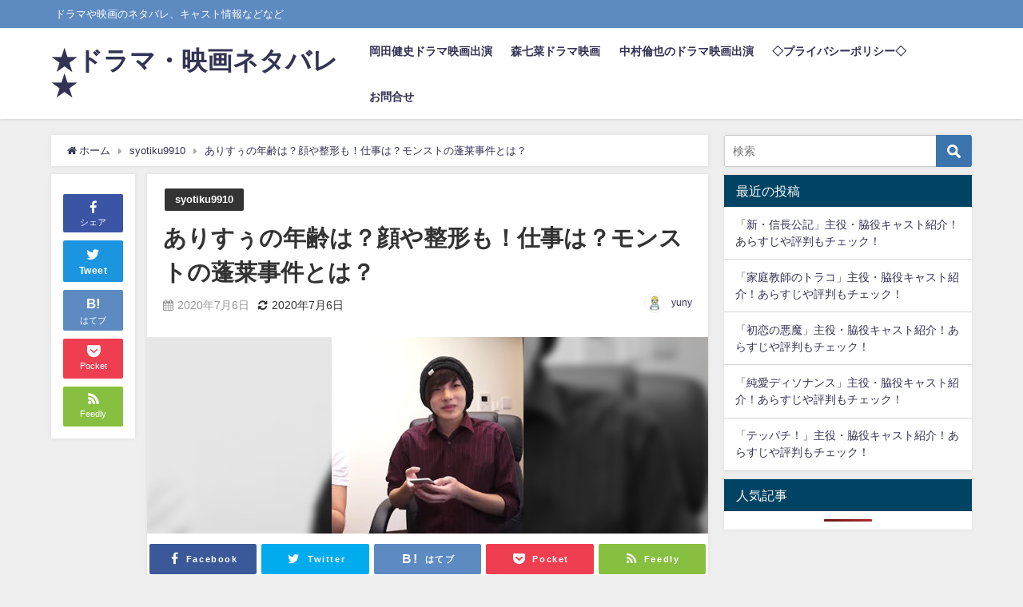

--- FILE ---
content_type: text/html; charset=UTF-8
request_url: https://hinanoto.com/syotiku9910/alice-nenrei-kao-seikei-shigoto/
body_size: 20278
content:
<!DOCTYPE html>
<html lang="ja">
<head>
<meta charset="utf-8">
<meta http-equiv="X-UA-Compatible" content="IE=edge">
<meta name="viewport" content="width=device-width, initial-scale=1" />
<title>ありすぅの年齢は？顔や整形も！仕事は？モンストの蓬莱事件とは？</title>
<meta name="description" content="ありすぅさんというYoutuberをご存知ですか？ モンスターストライク(以下モンスト)というゲームの動画を投稿して人気を博しているYoutuberです。 そんなありすぅさんですが、顔や仕事は判明して">
<meta name="thumbnail" content="https://hinanoto.com/wp-content/uploads/2022/06/arisu-5-e1594041019654-150x150.jpg" /><meta name="robots" content="archive, follow, index">
<!-- Diver OGP -->
<meta property="og:locale" content="ja_JP" />
<meta property="og:title" content="ありすぅの年齢は？顔や整形も！仕事は？モンストの蓬莱事件とは？" />
<meta property="og:description" content="ありすぅさんというYoutuberをご存知ですか？ モンスターストライク(以下モンスト)というゲームの動画を投稿して人気を博しているYoutuberです。 そんなありすぅさんですが、顔や仕事は判明して" />
<meta property="og:type" content="article" />
<meta property="og:url" content="https://hinanoto.com/syotiku9910/alice-nenrei-kao-seikei-shigoto/" />
<meta property="og:image" content="https://hinanoto.com/wp-content/uploads/2022/06/arisu-5-e1594041019654.jpg" />
<meta property="og:site_name" content="★ドラマ・映画ネタバレ★" />
<meta name="twitter:card" content="summary_large_image" />
<meta name="twitter:title" content="ありすぅの年齢は？顔や整形も！仕事は？モンストの蓬莱事件とは？" />
<meta name="twitter:url" content="https://hinanoto.com/syotiku9910/alice-nenrei-kao-seikei-shigoto/" />
<meta name="twitter:description" content="ありすぅさんというYoutuberをご存知ですか？ モンスターストライク(以下モンスト)というゲームの動画を投稿して人気を博しているYoutuberです。 そんなありすぅさんですが、顔や仕事は判明して" />
<meta name="twitter:image" content="https://hinanoto.com/wp-content/uploads/2022/06/arisu-5-e1594041019654.jpg" />
<!-- / Diver OGP -->
<link rel="canonical" href="https://hinanoto.com/syotiku9910/alice-nenrei-kao-seikei-shigoto/">
<link rel="shortcut icon" href="">
<!--[if IE]>
		<link rel="shortcut icon" href="">
<![endif]-->
<link rel="apple-touch-icon" href="" />
<meta name='robots' content='max-image-preview:large' />
<link rel='dns-prefetch' href='//cdnjs.cloudflare.com' />
<link rel="alternate" type="application/rss+xml" title="★ドラマ・映画ネタバレ★ &raquo; フィード" href="https://hinanoto.com/feed/" />
<link rel="alternate" type="application/rss+xml" title="★ドラマ・映画ネタバレ★ &raquo; コメントフィード" href="https://hinanoto.com/comments/feed/" />
<link rel="alternate" type="application/rss+xml" title="★ドラマ・映画ネタバレ★ &raquo; ありすぅの年齢は？顔や整形も！仕事は？モンストの蓬莱事件とは？ のコメントのフィード" href="https://hinanoto.com/syotiku9910/alice-nenrei-kao-seikei-shigoto/feed/" />
<link rel="alternate" title="oEmbed (JSON)" type="application/json+oembed" href="https://hinanoto.com/wp-json/oembed/1.0/embed?url=https%3A%2F%2Fhinanoto.com%2Fsyotiku9910%2Falice-nenrei-kao-seikei-shigoto%2F" />
<link rel="alternate" title="oEmbed (XML)" type="text/xml+oembed" href="https://hinanoto.com/wp-json/oembed/1.0/embed?url=https%3A%2F%2Fhinanoto.com%2Fsyotiku9910%2Falice-nenrei-kao-seikei-shigoto%2F&#038;format=xml" />
<style id='wp-img-auto-sizes-contain-inline-css' type='text/css'>
img:is([sizes=auto i],[sizes^="auto," i]){contain-intrinsic-size:3000px 1500px}
/*# sourceURL=wp-img-auto-sizes-contain-inline-css */
</style>
<style id='wp-block-library-inline-css' type='text/css'>
:root{--wp-block-synced-color:#7a00df;--wp-block-synced-color--rgb:122,0,223;--wp-bound-block-color:var(--wp-block-synced-color);--wp-editor-canvas-background:#ddd;--wp-admin-theme-color:#007cba;--wp-admin-theme-color--rgb:0,124,186;--wp-admin-theme-color-darker-10:#006ba1;--wp-admin-theme-color-darker-10--rgb:0,107,160.5;--wp-admin-theme-color-darker-20:#005a87;--wp-admin-theme-color-darker-20--rgb:0,90,135;--wp-admin-border-width-focus:2px}@media (min-resolution:192dpi){:root{--wp-admin-border-width-focus:1.5px}}.wp-element-button{cursor:pointer}:root .has-very-light-gray-background-color{background-color:#eee}:root .has-very-dark-gray-background-color{background-color:#313131}:root .has-very-light-gray-color{color:#eee}:root .has-very-dark-gray-color{color:#313131}:root .has-vivid-green-cyan-to-vivid-cyan-blue-gradient-background{background:linear-gradient(135deg,#00d084,#0693e3)}:root .has-purple-crush-gradient-background{background:linear-gradient(135deg,#34e2e4,#4721fb 50%,#ab1dfe)}:root .has-hazy-dawn-gradient-background{background:linear-gradient(135deg,#faaca8,#dad0ec)}:root .has-subdued-olive-gradient-background{background:linear-gradient(135deg,#fafae1,#67a671)}:root .has-atomic-cream-gradient-background{background:linear-gradient(135deg,#fdd79a,#004a59)}:root .has-nightshade-gradient-background{background:linear-gradient(135deg,#330968,#31cdcf)}:root .has-midnight-gradient-background{background:linear-gradient(135deg,#020381,#2874fc)}:root{--wp--preset--font-size--normal:16px;--wp--preset--font-size--huge:42px}.has-regular-font-size{font-size:1em}.has-larger-font-size{font-size:2.625em}.has-normal-font-size{font-size:var(--wp--preset--font-size--normal)}.has-huge-font-size{font-size:var(--wp--preset--font-size--huge)}.has-text-align-center{text-align:center}.has-text-align-left{text-align:left}.has-text-align-right{text-align:right}.has-fit-text{white-space:nowrap!important}#end-resizable-editor-section{display:none}.aligncenter{clear:both}.items-justified-left{justify-content:flex-start}.items-justified-center{justify-content:center}.items-justified-right{justify-content:flex-end}.items-justified-space-between{justify-content:space-between}.screen-reader-text{border:0;clip-path:inset(50%);height:1px;margin:-1px;overflow:hidden;padding:0;position:absolute;width:1px;word-wrap:normal!important}.screen-reader-text:focus{background-color:#ddd;clip-path:none;color:#444;display:block;font-size:1em;height:auto;left:5px;line-height:normal;padding:15px 23px 14px;text-decoration:none;top:5px;width:auto;z-index:100000}html :where(.has-border-color){border-style:solid}html :where([style*=border-top-color]){border-top-style:solid}html :where([style*=border-right-color]){border-right-style:solid}html :where([style*=border-bottom-color]){border-bottom-style:solid}html :where([style*=border-left-color]){border-left-style:solid}html :where([style*=border-width]){border-style:solid}html :where([style*=border-top-width]){border-top-style:solid}html :where([style*=border-right-width]){border-right-style:solid}html :where([style*=border-bottom-width]){border-bottom-style:solid}html :where([style*=border-left-width]){border-left-style:solid}html :where(img[class*=wp-image-]){height:auto;max-width:100%}:where(figure){margin:0 0 1em}html :where(.is-position-sticky){--wp-admin--admin-bar--position-offset:var(--wp-admin--admin-bar--height,0px)}@media screen and (max-width:600px){html :where(.is-position-sticky){--wp-admin--admin-bar--position-offset:0px}}

/*# sourceURL=wp-block-library-inline-css */
</style><style id='global-styles-inline-css' type='text/css'>
:root{--wp--preset--aspect-ratio--square: 1;--wp--preset--aspect-ratio--4-3: 4/3;--wp--preset--aspect-ratio--3-4: 3/4;--wp--preset--aspect-ratio--3-2: 3/2;--wp--preset--aspect-ratio--2-3: 2/3;--wp--preset--aspect-ratio--16-9: 16/9;--wp--preset--aspect-ratio--9-16: 9/16;--wp--preset--color--black: #000;--wp--preset--color--cyan-bluish-gray: #abb8c3;--wp--preset--color--white: #fff;--wp--preset--color--pale-pink: #f78da7;--wp--preset--color--vivid-red: #cf2e2e;--wp--preset--color--luminous-vivid-orange: #ff6900;--wp--preset--color--luminous-vivid-amber: #fcb900;--wp--preset--color--light-green-cyan: #7bdcb5;--wp--preset--color--vivid-green-cyan: #00d084;--wp--preset--color--pale-cyan-blue: #8ed1fc;--wp--preset--color--vivid-cyan-blue: #0693e3;--wp--preset--color--vivid-purple: #9b51e0;--wp--preset--color--light-blue: #70b8f1;--wp--preset--color--light-red: #ff8178;--wp--preset--color--light-green: #2ac113;--wp--preset--color--light-yellow: #ffe822;--wp--preset--color--light-orange: #ffa30d;--wp--preset--color--blue: #00f;--wp--preset--color--red: #f00;--wp--preset--color--purple: #674970;--wp--preset--color--gray: #ccc;--wp--preset--gradient--vivid-cyan-blue-to-vivid-purple: linear-gradient(135deg,rgb(6,147,227) 0%,rgb(155,81,224) 100%);--wp--preset--gradient--light-green-cyan-to-vivid-green-cyan: linear-gradient(135deg,rgb(122,220,180) 0%,rgb(0,208,130) 100%);--wp--preset--gradient--luminous-vivid-amber-to-luminous-vivid-orange: linear-gradient(135deg,rgb(252,185,0) 0%,rgb(255,105,0) 100%);--wp--preset--gradient--luminous-vivid-orange-to-vivid-red: linear-gradient(135deg,rgb(255,105,0) 0%,rgb(207,46,46) 100%);--wp--preset--gradient--very-light-gray-to-cyan-bluish-gray: linear-gradient(135deg,rgb(238,238,238) 0%,rgb(169,184,195) 100%);--wp--preset--gradient--cool-to-warm-spectrum: linear-gradient(135deg,rgb(74,234,220) 0%,rgb(151,120,209) 20%,rgb(207,42,186) 40%,rgb(238,44,130) 60%,rgb(251,105,98) 80%,rgb(254,248,76) 100%);--wp--preset--gradient--blush-light-purple: linear-gradient(135deg,rgb(255,206,236) 0%,rgb(152,150,240) 100%);--wp--preset--gradient--blush-bordeaux: linear-gradient(135deg,rgb(254,205,165) 0%,rgb(254,45,45) 50%,rgb(107,0,62) 100%);--wp--preset--gradient--luminous-dusk: linear-gradient(135deg,rgb(255,203,112) 0%,rgb(199,81,192) 50%,rgb(65,88,208) 100%);--wp--preset--gradient--pale-ocean: linear-gradient(135deg,rgb(255,245,203) 0%,rgb(182,227,212) 50%,rgb(51,167,181) 100%);--wp--preset--gradient--electric-grass: linear-gradient(135deg,rgb(202,248,128) 0%,rgb(113,206,126) 100%);--wp--preset--gradient--midnight: linear-gradient(135deg,rgb(2,3,129) 0%,rgb(40,116,252) 100%);--wp--preset--font-size--small: 13px;--wp--preset--font-size--medium: 20px;--wp--preset--font-size--large: 36px;--wp--preset--font-size--x-large: 42px;--wp--preset--spacing--20: 0.44rem;--wp--preset--spacing--30: 0.67rem;--wp--preset--spacing--40: 1rem;--wp--preset--spacing--50: 1.5rem;--wp--preset--spacing--60: 2.25rem;--wp--preset--spacing--70: 3.38rem;--wp--preset--spacing--80: 5.06rem;--wp--preset--shadow--natural: 6px 6px 9px rgba(0, 0, 0, 0.2);--wp--preset--shadow--deep: 12px 12px 50px rgba(0, 0, 0, 0.4);--wp--preset--shadow--sharp: 6px 6px 0px rgba(0, 0, 0, 0.2);--wp--preset--shadow--outlined: 6px 6px 0px -3px rgb(255, 255, 255), 6px 6px rgb(0, 0, 0);--wp--preset--shadow--crisp: 6px 6px 0px rgb(0, 0, 0);}:where(.is-layout-flex){gap: 0.5em;}:where(.is-layout-grid){gap: 0.5em;}body .is-layout-flex{display: flex;}.is-layout-flex{flex-wrap: wrap;align-items: center;}.is-layout-flex > :is(*, div){margin: 0;}body .is-layout-grid{display: grid;}.is-layout-grid > :is(*, div){margin: 0;}:where(.wp-block-columns.is-layout-flex){gap: 2em;}:where(.wp-block-columns.is-layout-grid){gap: 2em;}:where(.wp-block-post-template.is-layout-flex){gap: 1.25em;}:where(.wp-block-post-template.is-layout-grid){gap: 1.25em;}.has-black-color{color: var(--wp--preset--color--black) !important;}.has-cyan-bluish-gray-color{color: var(--wp--preset--color--cyan-bluish-gray) !important;}.has-white-color{color: var(--wp--preset--color--white) !important;}.has-pale-pink-color{color: var(--wp--preset--color--pale-pink) !important;}.has-vivid-red-color{color: var(--wp--preset--color--vivid-red) !important;}.has-luminous-vivid-orange-color{color: var(--wp--preset--color--luminous-vivid-orange) !important;}.has-luminous-vivid-amber-color{color: var(--wp--preset--color--luminous-vivid-amber) !important;}.has-light-green-cyan-color{color: var(--wp--preset--color--light-green-cyan) !important;}.has-vivid-green-cyan-color{color: var(--wp--preset--color--vivid-green-cyan) !important;}.has-pale-cyan-blue-color{color: var(--wp--preset--color--pale-cyan-blue) !important;}.has-vivid-cyan-blue-color{color: var(--wp--preset--color--vivid-cyan-blue) !important;}.has-vivid-purple-color{color: var(--wp--preset--color--vivid-purple) !important;}.has-black-background-color{background-color: var(--wp--preset--color--black) !important;}.has-cyan-bluish-gray-background-color{background-color: var(--wp--preset--color--cyan-bluish-gray) !important;}.has-white-background-color{background-color: var(--wp--preset--color--white) !important;}.has-pale-pink-background-color{background-color: var(--wp--preset--color--pale-pink) !important;}.has-vivid-red-background-color{background-color: var(--wp--preset--color--vivid-red) !important;}.has-luminous-vivid-orange-background-color{background-color: var(--wp--preset--color--luminous-vivid-orange) !important;}.has-luminous-vivid-amber-background-color{background-color: var(--wp--preset--color--luminous-vivid-amber) !important;}.has-light-green-cyan-background-color{background-color: var(--wp--preset--color--light-green-cyan) !important;}.has-vivid-green-cyan-background-color{background-color: var(--wp--preset--color--vivid-green-cyan) !important;}.has-pale-cyan-blue-background-color{background-color: var(--wp--preset--color--pale-cyan-blue) !important;}.has-vivid-cyan-blue-background-color{background-color: var(--wp--preset--color--vivid-cyan-blue) !important;}.has-vivid-purple-background-color{background-color: var(--wp--preset--color--vivid-purple) !important;}.has-black-border-color{border-color: var(--wp--preset--color--black) !important;}.has-cyan-bluish-gray-border-color{border-color: var(--wp--preset--color--cyan-bluish-gray) !important;}.has-white-border-color{border-color: var(--wp--preset--color--white) !important;}.has-pale-pink-border-color{border-color: var(--wp--preset--color--pale-pink) !important;}.has-vivid-red-border-color{border-color: var(--wp--preset--color--vivid-red) !important;}.has-luminous-vivid-orange-border-color{border-color: var(--wp--preset--color--luminous-vivid-orange) !important;}.has-luminous-vivid-amber-border-color{border-color: var(--wp--preset--color--luminous-vivid-amber) !important;}.has-light-green-cyan-border-color{border-color: var(--wp--preset--color--light-green-cyan) !important;}.has-vivid-green-cyan-border-color{border-color: var(--wp--preset--color--vivid-green-cyan) !important;}.has-pale-cyan-blue-border-color{border-color: var(--wp--preset--color--pale-cyan-blue) !important;}.has-vivid-cyan-blue-border-color{border-color: var(--wp--preset--color--vivid-cyan-blue) !important;}.has-vivid-purple-border-color{border-color: var(--wp--preset--color--vivid-purple) !important;}.has-vivid-cyan-blue-to-vivid-purple-gradient-background{background: var(--wp--preset--gradient--vivid-cyan-blue-to-vivid-purple) !important;}.has-light-green-cyan-to-vivid-green-cyan-gradient-background{background: var(--wp--preset--gradient--light-green-cyan-to-vivid-green-cyan) !important;}.has-luminous-vivid-amber-to-luminous-vivid-orange-gradient-background{background: var(--wp--preset--gradient--luminous-vivid-amber-to-luminous-vivid-orange) !important;}.has-luminous-vivid-orange-to-vivid-red-gradient-background{background: var(--wp--preset--gradient--luminous-vivid-orange-to-vivid-red) !important;}.has-very-light-gray-to-cyan-bluish-gray-gradient-background{background: var(--wp--preset--gradient--very-light-gray-to-cyan-bluish-gray) !important;}.has-cool-to-warm-spectrum-gradient-background{background: var(--wp--preset--gradient--cool-to-warm-spectrum) !important;}.has-blush-light-purple-gradient-background{background: var(--wp--preset--gradient--blush-light-purple) !important;}.has-blush-bordeaux-gradient-background{background: var(--wp--preset--gradient--blush-bordeaux) !important;}.has-luminous-dusk-gradient-background{background: var(--wp--preset--gradient--luminous-dusk) !important;}.has-pale-ocean-gradient-background{background: var(--wp--preset--gradient--pale-ocean) !important;}.has-electric-grass-gradient-background{background: var(--wp--preset--gradient--electric-grass) !important;}.has-midnight-gradient-background{background: var(--wp--preset--gradient--midnight) !important;}.has-small-font-size{font-size: var(--wp--preset--font-size--small) !important;}.has-medium-font-size{font-size: var(--wp--preset--font-size--medium) !important;}.has-large-font-size{font-size: var(--wp--preset--font-size--large) !important;}.has-x-large-font-size{font-size: var(--wp--preset--font-size--x-large) !important;}
/*# sourceURL=global-styles-inline-css */
</style>

<style id='classic-theme-styles-inline-css' type='text/css'>
/*! This file is auto-generated */
.wp-block-button__link{color:#fff;background-color:#32373c;border-radius:9999px;box-shadow:none;text-decoration:none;padding:calc(.667em + 2px) calc(1.333em + 2px);font-size:1.125em}.wp-block-file__button{background:#32373c;color:#fff;text-decoration:none}
/*# sourceURL=/wp-includes/css/classic-themes.min.css */
</style>
<link rel='stylesheet'  href='https://hinanoto.com/wp-content/plugins/table-of-contents-plus/screen.min.css?ver=4.7.2'  media='all'>
<link rel='stylesheet'  href='https://hinanoto.com/wp-content/plugins/wordpress-popular-posts/assets/css/wpp.css?ver=4.7.2'  media='all'>
<link rel='stylesheet'  href='https://hinanoto.com/wp-content/themes/diver/style.min.css?ver=4.7.2'  media='all'>
<link rel='stylesheet'  href='https://hinanoto.com/wp-content/themes/diver_child/style.css?ver=4.7.2'  media='all'>
<link rel='stylesheet'  href='https://hinanoto.com/wp-content/themes/diver/lib/functions/editor/gutenberg/blocks.min.css?ver=4.7.2'  media='all'>
<link rel='stylesheet'  href='https://cdnjs.cloudflare.com/ajax/libs/Swiper/4.5.0/css/swiper.min.css'  media='all'>
<script type="text/javascript"src="https://hinanoto.com/wp-includes/js/jquery/jquery.min.js?ver=4.7.2" id="jquery-core-js"></script>
<script type="text/javascript"src="https://hinanoto.com/wp-includes/js/jquery/jquery-migrate.min.js?ver=4.7.2" id="jquery-migrate-js"></script>
<script type="application/json" id="wpp-json">
/* <![CDATA[ */
{"sampling_active":0,"sampling_rate":100,"ajax_url":"https:\/\/hinanoto.com\/wp-json\/wordpress-popular-posts\/v1\/popular-posts","api_url":"https:\/\/hinanoto.com\/wp-json\/wordpress-popular-posts","ID":30004,"token":"c1961f6102","lang":0,"debug":0}
//# sourceURL=wpp-json
/* ]]> */
</script>
<script type="text/javascript"src="https://hinanoto.com/wp-content/plugins/wordpress-popular-posts/assets/js/wpp.min.js?ver=4.7.2" id="wpp-js-js"></script>
<link rel="https://api.w.org/" href="https://hinanoto.com/wp-json/" /><link rel="alternate" title="JSON" type="application/json" href="https://hinanoto.com/wp-json/wp/v2/posts/30004" /><link rel="EditURI" type="application/rsd+xml" title="RSD" href="https://hinanoto.com/xmlrpc.php?rsd" />
<meta name="generator" content="WordPress 6.9" />
<link rel='shortlink' href='https://hinanoto.com/?p=30004' />
<style type="text/css">div#toc_container {width: 100%;}</style>            <style id="wpp-loading-animation-styles">@-webkit-keyframes bgslide{from{background-position-x:0}to{background-position-x:-200%}}@keyframes bgslide{from{background-position-x:0}to{background-position-x:-200%}}.wpp-widget-placeholder,.wpp-widget-block-placeholder{margin:0 auto;width:60px;height:3px;background:#dd3737;background:linear-gradient(90deg,#dd3737 0%,#571313 10%,#dd3737 100%);background-size:200% auto;border-radius:3px;-webkit-animation:bgslide 1s infinite linear;animation:bgslide 1s infinite linear}</style>
                  <!-- Global site tag (gtag.js) - Google Analytics -->
      <script async src="https://www.googletagmanager.com/gtag/js?id=G-10LQTW8TC8"></script>
      <script>
        window.dataLayer = window.dataLayer || [];
        function gtag(){dataLayer.push(arguments);}
        gtag('js', new Date());

        gtag('config', "G-10LQTW8TC8");
      </script>
      <!-- Google tag (gtag.js) -->
<script async src="https://www.googletagmanager.com/gtag/js?id=G-10LQTW8TC8"></script>
<script>
  window.dataLayer = window.dataLayer || [];
  function gtag(){dataLayer.push(arguments);}
  gtag('js', new Date());

  gtag('config', 'G-10LQTW8TC8');
</script><script type="application/ld+json">{
              "@context" : "http://schema.org",
              "@type" : "Article",
              "mainEntityOfPage":{ 
                    "@type":"WebPage", 
                    "@id":"https://hinanoto.com/syotiku9910/alice-nenrei-kao-seikei-shigoto/" 
                  }, 
              "headline" : "ありすぅの年齢は？顔や整形も！仕事は？モンストの蓬莱事件とは？",
              "author" : {
                   "@type" : "Person",
                   "name" : "yuny"
                   },
              "datePublished" : "2020-07-06T22:11:00+0900",
              "dateModified" : "2020-07-06T22:11:00+0900",
              "image" : {
                   "@type" : "ImageObject",
                   "url" : "https://hinanoto.com/wp-content/uploads/2022/06/arisu-5-e1594041019654.jpg",
                   "width" : "240",
                   "height" : "246"
                   },
              "articleSection" : "syotiku9910",
              "url" : "https://hinanoto.com/syotiku9910/alice-nenrei-kao-seikei-shigoto/",
              "publisher" : {
                   "@type" : "Organization",
                   "name" : "★ドラマ・映画ネタバレ★",
                "logo" : {
                     "@type" : "ImageObject",
                     "url" : "https://hinanoto.com/wp-content/themes/diver/images/logo.png"}
                },
                "description" : "ありすぅさんというYoutuberをご存知ですか？ モンスターストライク(以下モンスト)というゲームの動画を投稿して人気を博しているYoutuberです。 そんなありすぅさんですが、顔や仕事は判明して"}</script><style>body{background-image:url()}</style><style>#onlynav ul ul,#nav_fixed #nav ul ul,.header-logo #nav ul ul{visibility:hidden;opacity:0;transition:.2s ease-in-out;transform:translateY(10px)}#onlynav ul ul ul,#nav_fixed #nav ul ul ul,.header-logo #nav ul ul ul{transform:translateX(-20px) translateY(0)}#onlynav ul li:hover>ul,#nav_fixed #nav ul li:hover>ul,.header-logo #nav ul li:hover>ul{visibility:visible;opacity:1;transform:translateY(0)}#onlynav ul ul li:hover>ul,#nav_fixed #nav ul ul li:hover>ul,.header-logo #nav ul ul li:hover>ul{transform:translateX(0) translateY(0)}</style><style>body{background-color:#efefef;color:#333}a{color:#335}a:hover{color:#6495ED}.content{color:#000}.content a{color:#6f97bc}.content a:hover{color:#6495ED}.header-wrap,#header ul.sub-menu,#header ul.children,#scrollnav,.description_sp{background:#fff;color:#333}.header-wrap a,#scrollnav a,div.logo_title{color:#335}.header-wrap a:hover,div.logo_title:hover{color:#6495ED}.drawer-nav-btn span{background-color:#335}.drawer-nav-btn:before,.drawer-nav-btn:after{border-color:#335}#scrollnav ul li a{background:rgba(255,255,255,.8);color:#505050}.header_small_menu{background:#5d8ac1;color:#fff}.header_small_menu a{color:#fff}.header_small_menu a:hover{color:#6495ED}#nav_fixed.fixed,#nav_fixed #nav ul ul{background:#fff;color:#333}#nav_fixed.fixed a,#nav_fixed .logo_title{color:#335}#nav_fixed.fixed a:hover{color:#6495ED}#nav_fixed .drawer-nav-btn:before,#nav_fixed .drawer-nav-btn:after{border-color:#335}#nav_fixed .drawer-nav-btn span{background-color:#335}#onlynav{background:#fff;color:#333}#onlynav ul li a{color:#333}#onlynav ul ul.sub-menu{background:#fff}#onlynav div>ul>li>a:before{border-color:#333}#onlynav ul>li:hover>a:hover,#onlynav ul>li:hover>a,#onlynav ul>li:hover li:hover>a,#onlynav ul li:hover ul li ul li:hover>a{background:#5d8ac1;color:#fff}#onlynav ul li ul li ul:before{border-left-color:#fff}#onlynav ul li:last-child ul li ul:before{border-right-color:#fff}#bigfooter{background:#fff;color:#333}#bigfooter a{color:#335}#bigfooter a:hover{color:#6495ED}#footer{background:#fff;color:#999}#footer a{color:#335}#footer a:hover{color:#6495ED}#sidebar .widget{background:#fff;color:#333}#sidebar .widget a:hover{color:#6495ED}.post-box-contents,#main-wrap #pickup_posts_container img,.hentry,#single-main .post-sub,.navigation,.single_thumbnail,.in_loop,#breadcrumb,.pickup-cat-list,.maintop-widget,.mainbottom-widget,#share_plz,.sticky-post-box,.catpage_content_wrap,.cat-post-main{background:#fff}.post-box{border-color:#eee}.drawer_content_title,.searchbox_content_title{background:#eee;color:#333}.drawer-nav,#header_search{background:#fff}.drawer-nav,.drawer-nav a,#header_search,#header_search a{color:#000}#footer_sticky_menu{background:rgba(255,255,255,.8)}.footermenu_col{background:rgba(255,255,255,.8);color:#333}a.page-numbers{background:#afafaf;color:#fff}.pagination .current{background:#607d8b;color:#fff}</style><style>@media screen and (min-width:1201px){#main-wrap,.header-wrap .header-logo,.header_small_content,.bigfooter_wrap,.footer_content,.container_top_widget,.container_bottom_widget{width:90%}}@media screen and (max-width:1200px){#main-wrap,.header-wrap .header-logo,.header_small_content,.bigfooter_wrap,.footer_content,.container_top_widget,.container_bottom_widget{width:96%}}@media screen and (max-width:768px){#main-wrap,.header-wrap .header-logo,.header_small_content,.bigfooter_wrap,.footer_content,.container_top_widget,.container_bottom_widget{width:100%}}@media screen and (min-width:960px){#sidebar{width:310px}}</style><style>@media screen and (min-width:1201px){#main-wrap{width:90%}}@media screen and (max-width:1200px){#main-wrap{width:96%}}</style>
<script src="https://www.youtube.com/iframe_api"></script>

<link rel='stylesheet'  href='https://maxcdn.bootstrapcdn.com/font-awesome/4.7.0/css/font-awesome.min.css'  media='all'>
<link rel='stylesheet'  href='https://cdnjs.cloudflare.com/ajax/libs/lity/2.3.1/lity.min.css'  media='all'>
<link rel='stylesheet'  href='https://hinanoto.com/wp-content/themes/diver/lib/assets/prism/prism.css?ver=4.7.2'  media='all'>
</head>
<body itemscope="itemscope" itemtype="http://schema.org/WebPage" class="wp-singular post-template-default single single-post postid-30004 single-format-standard wp-embed-responsive wp-theme-diver wp-child-theme-diver_child">

<div id="container">
<!-- header -->
	<!-- lpページでは表示しない -->
	<div id="header" class="clearfix">
					<header class="header-wrap" role="banner" itemscope="itemscope" itemtype="http://schema.org/WPHeader">
			<div class="header_small_menu clearfix">
		<div class="header_small_content">
			<div id="description">ドラマや映画のネタバレ、キャスト情報などなど</div>
			<nav class="header_small_menu_right" role="navigation" itemscope="itemscope" itemtype="http://scheme.org/SiteNavigationElement">
							</nav>
		</div>
	</div>

			<div class="header-logo clearfix">
				

				<!-- /Navigation -->
				<div id="logo">
										<a href="https://hinanoto.com/">
													<div class="logo_title">★ドラマ・映画ネタバレ★</div>
											</a>
				</div>
									<nav id="nav" role="navigation" itemscope="itemscope" itemtype="http://scheme.org/SiteNavigationElement">
						<div class="menu-%e3%83%a1%e3%82%a4%e3%83%b3-container"><ul id="mainnavul" class="menu"><li id="menu-item-29712" class="menu-item menu-item-type-post_type menu-item-object-page menu-item-29712"><a href="https://hinanoto.com/okadakenshi/">岡田健史ドラマ映画出演</a></li>
<li id="menu-item-29713" class="menu-item menu-item-type-post_type menu-item-object-page menu-item-29713"><a href="https://hinanoto.com/morinana/">森七菜ドラマ映画</a></li>
<li id="menu-item-29714" class="menu-item menu-item-type-post_type menu-item-object-page menu-item-29714"><a href="https://hinanoto.com/nakamuratomoya2020/">中村倫也のドラマ映画出演</a></li>
<li id="menu-item-29715" class="menu-item menu-item-type-post_type menu-item-object-page menu-item-29715"><a href="https://hinanoto.com/menseki/">◇プライバシーポリシー◇</a></li>
<li id="menu-item-29716" class="menu-item menu-item-type-post_type menu-item-object-page menu-item-29716"><a href="https://hinanoto.com/mail/">お問合せ</a></li>
</ul></div>					</nav>
							</div>
		</header>
		<nav id="scrollnav" class="inline-nospace" role="navigation" itemscope="itemscope" itemtype="http://scheme.org/SiteNavigationElement">
					</nav>
		
		<div id="nav_fixed">
		<div class="header-logo clearfix">
			<!-- Navigation -->
			

			<!-- /Navigation -->
			<div class="logo clearfix">
				<a href="https://hinanoto.com/">
											<div class="logo_title">★ドラマ・映画ネタバレ★</div>
									</a>
			</div>
					<nav id="nav" role="navigation" itemscope="itemscope" itemtype="http://scheme.org/SiteNavigationElement">
				<div class="menu-%e3%83%a1%e3%82%a4%e3%83%b3-container"><ul id="fixnavul" class="menu"><li class="menu-item menu-item-type-post_type menu-item-object-page menu-item-29712"><a href="https://hinanoto.com/okadakenshi/">岡田健史ドラマ映画出演</a></li>
<li class="menu-item menu-item-type-post_type menu-item-object-page menu-item-29713"><a href="https://hinanoto.com/morinana/">森七菜ドラマ映画</a></li>
<li class="menu-item menu-item-type-post_type menu-item-object-page menu-item-29714"><a href="https://hinanoto.com/nakamuratomoya2020/">中村倫也のドラマ映画出演</a></li>
<li class="menu-item menu-item-type-post_type menu-item-object-page menu-item-29715"><a href="https://hinanoto.com/menseki/">◇プライバシーポリシー◇</a></li>
<li class="menu-item menu-item-type-post_type menu-item-object-page menu-item-29716"><a href="https://hinanoto.com/mail/">お問合せ</a></li>
</ul></div>			</nav>
				</div>
	</div>
							</div>
	<div class="d_sp">
		</div>
	
	<div id="main-wrap">
	<!-- main -->
	
	<main id="single-main"  style="float:left;margin-right:-330px;padding-right:330px;" role="main">
									<!-- パンくず -->
				<ul id="breadcrumb" itemscope itemtype="http://schema.org/BreadcrumbList">
<li itemprop="itemListElement" itemscope itemtype="http://schema.org/ListItem"><a href="https://hinanoto.com/" itemprop="item"><span itemprop="name"><i class="fa fa-home" aria-hidden="true"></i> ホーム</span></a><meta itemprop="position" content="1" /></li><li itemprop="itemListElement" itemscope itemtype="http://schema.org/ListItem"><a href="https://hinanoto.com/category/syotiku9910/" itemprop="item"><span itemprop="name">syotiku9910</span></a><meta itemprop="position" content="2" /></li><li class="breadcrumb-title" itemprop="itemListElement" itemscope itemtype="http://schema.org/ListItem"><a href="https://hinanoto.com/syotiku9910/alice-nenrei-kao-seikei-shigoto/" itemprop="item"><span itemprop="name">ありすぅの年齢は？顔や整形も！仕事は？モンストの蓬莱事件とは？</span></a><meta itemprop="position" content="3" /></li></ul> 
				<div id="content_area" class="fadeIn animated">
					<div id="share_plz" style="float: left ">

	
		<div class="fb-like share_sns" data-href="https%3A%2F%2Fhinanoto.com%2Fsyotiku9910%2Falice-nenrei-kao-seikei-shigoto%2F" data-layout="box_count" data-action="like" data-show-faces="true" data-share="false"></div>

		<div class="share-fb share_sns">
		<a href="http://www.facebook.com/share.php?u=https%3A%2F%2Fhinanoto.com%2Fsyotiku9910%2Falice-nenrei-kao-seikei-shigoto%2F" onclick="window.open(this.href,'FBwindow','width=650,height=450,menubar=no,toolbar=no,scrollbars=yes');return false;" title="Facebookでシェア"><i class="fa fa-facebook" style="font-size:1.5em;padding-top: 4px;"></i><br>シェア
				</a>
		</div>
				<div class="sc-tw share_sns"><a data-url="https%3A%2F%2Fhinanoto.com%2Fsyotiku9910%2Falice-nenrei-kao-seikei-shigoto%2F" href="http://twitter.com/share?text=%E3%81%82%E3%82%8A%E3%81%99%E3%81%85%E3%81%AE%E5%B9%B4%E9%BD%A2%E3%81%AF%EF%BC%9F%E9%A1%94%E3%82%84%E6%95%B4%E5%BD%A2%E3%82%82%EF%BC%81%E4%BB%95%E4%BA%8B%E3%81%AF%EF%BC%9F%E3%83%A2%E3%83%B3%E3%82%B9%E3%83%88%E3%81%AE%E8%93%AC%E8%8E%B1%E4%BA%8B%E4%BB%B6%E3%81%A8%E3%81%AF%EF%BC%9F&url=https%3A%2F%2Fhinanoto.com%2Fsyotiku9910%2Falice-nenrei-kao-seikei-shigoto%2F" data-lang="ja" data-dnt="false" target="_blank"><i class="fa fa-twitter" style="font-size:1.5em;padding-top: 4px;"></i><br>Tweet
				</a></div>

	
			<div class="share-hatebu share_sns">       
		<a href="http://b.hatena.ne.jp/add?mode=confirm&url=https%3A%2F%2Fhinanoto.com%2Fsyotiku9910%2Falice-nenrei-kao-seikei-shigoto%2F&title=%E3%81%82%E3%82%8A%E3%81%99%E3%81%85%E3%81%AE%E5%B9%B4%E9%BD%A2%E3%81%AF%EF%BC%9F%E9%A1%94%E3%82%84%E6%95%B4%E5%BD%A2%E3%82%82%EF%BC%81%E4%BB%95%E4%BA%8B%E3%81%AF%EF%BC%9F%E3%83%A2%E3%83%B3%E3%82%B9%E3%83%88%E3%81%AE%E8%93%AC%E8%8E%B1%E4%BA%8B%E4%BB%B6%E3%81%A8%E3%81%AF%EF%BC%9F" onclick="window.open(this.href, 'HBwindow', 'width=600, height=400, menubar=no, toolbar=no, scrollbars=yes'); return false;" target="_blank"><div style="font-weight: bold;font-size: 1.5em">B!</div><span class="text">はてブ</span></a>
		</div>
	
			<div class="share-pocket share_sns">
		<a href="http://getpocket.com/edit?url=https%3A%2F%2Fhinanoto.com%2Fsyotiku9910%2Falice-nenrei-kao-seikei-shigoto%2F&title=%E3%81%82%E3%82%8A%E3%81%99%E3%81%85%E3%81%AE%E5%B9%B4%E9%BD%A2%E3%81%AF%EF%BC%9F%E9%A1%94%E3%82%84%E6%95%B4%E5%BD%A2%E3%82%82%EF%BC%81%E4%BB%95%E4%BA%8B%E3%81%AF%EF%BC%9F%E3%83%A2%E3%83%B3%E3%82%B9%E3%83%88%E3%81%AE%E8%93%AC%E8%8E%B1%E4%BA%8B%E4%BB%B6%E3%81%A8%E3%81%AF%EF%BC%9F" onclick="window.open(this.href, 'FBwindow', 'width=550, height=350, menubar=no, toolbar=no, scrollbars=yes'); return false;"><i class="fa fa-get-pocket" style="font-weight: bold;font-size: 1.5em"></i><span class="text">Pocket</span>
					</a></div>
	
				<div class="share-feedly share_sns">
		<a href="https://feedly.com/i/subscription/feed%2Fhttps%3A%2F%2Fhinanoto.com%2Ffeed" target="_blank"><i class="fa fa-rss" aria-hidden="true" style="font-weight: bold;font-size: 1.5em"></i><span class="text">Feedly</span>
				</a></div>
	</div>
					<article id="post-30004" class="post-30004 post type-post status-publish format-standard has-post-thumbnail hentry category-syotiku9910"  style="margin-left: 120px">
						<header>
							<div class="post-meta clearfix">
								<div class="cat-tag">
																			<div class="single-post-category" style="background:"><a href="https://hinanoto.com/category/syotiku9910/" rel="category tag">syotiku9910</a></div>
																										</div>

								<h1 class="single-post-title entry-title">ありすぅの年齢は？顔や整形も！仕事は？モンストの蓬莱事件とは？</h1>
								<div class="post-meta-bottom">
																	<time class="single-post-date published updated" datetime="2020-07-06"><i class="fa fa-calendar" aria-hidden="true"></i>2020年7月6日</time>
																									<time class="single-post-date modified" datetime="2020-07-06"><i class="fa fa-refresh" aria-hidden="true"></i>2020年7月6日</time>
																
								</div>
																	<ul class="post-author vcard author">
									<li class="post-author-thum"><img alt='' src='https://secure.gravatar.com/avatar/b83abacd5e83f1bbfb3f9fc8dfa4e30b3398fc8c9e2bf5114b2719ff91b1efc7?s=25&#038;d=mm&#038;r=g' srcset='https://secure.gravatar.com/avatar/b83abacd5e83f1bbfb3f9fc8dfa4e30b3398fc8c9e2bf5114b2719ff91b1efc7?s=50&#038;d=mm&#038;r=g 2x' class='avatar avatar-25 photo' height='25' width='25' decoding='async'/></li>
									<li class="post-author-name fn post-author"><a href="https://hinanoto.com/author/yuny/">yuny</a>
									</li>
									</ul>
															</div>
							<figure class="single_thumbnail" style="background-image:url(https://hinanoto.com/wp-content/uploads/2022/06/arisu-5-e1594041019654.jpg)"><img src="https://hinanoto.com/wp-content/uploads/2022/06/arisu-5-e1594041019654.jpg" alt="ありすぅの年齢は？顔や整形も！仕事は？モンストの蓬莱事件とは？" width="240" height="246"></figure>

<div class="share" >
			<div class="sns big c5">
			<ul class="clearfix">
			<!--Facebookボタン-->  
			    
			<li>
			<a class="facebook" href="https://www.facebook.com/share.php?u=https%3A%2F%2Fhinanoto.com%2Fsyotiku9910%2Falice-nenrei-kao-seikei-shigoto%2F" onclick="window.open(this.href, 'FBwindow', 'width=650, height=450, menubar=no, toolbar=no, scrollbars=yes'); return false;"><i class="fa fa-facebook"></i><span class="sns_name">Facebook</span>
						</a>
			</li>
			
			<!--ツイートボタン-->
						<li> 
			<a class="twitter" target="blank" href="https://twitter.com/intent/tweet?url=https%3A%2F%2Fhinanoto.com%2Fsyotiku9910%2Falice-nenrei-kao-seikei-shigoto%2F&text=%E3%81%82%E3%82%8A%E3%81%99%E3%81%85%E3%81%AE%E5%B9%B4%E9%BD%A2%E3%81%AF%EF%BC%9F%E9%A1%94%E3%82%84%E6%95%B4%E5%BD%A2%E3%82%82%EF%BC%81%E4%BB%95%E4%BA%8B%E3%81%AF%EF%BC%9F%E3%83%A2%E3%83%B3%E3%82%B9%E3%83%88%E3%81%AE%E8%93%AC%E8%8E%B1%E4%BA%8B%E4%BB%B6%E3%81%A8%E3%81%AF%EF%BC%9F&tw_p=tweetbutton"><i class="fa fa-twitter"></i><span class="sns_name">Twitter</span>
						</a>
			</li>
			
			<!--はてブボタン--> 
			     
			<li>       
			<a class="hatebu" href="https://b.hatena.ne.jp/add?mode=confirm&url=https%3A%2F%2Fhinanoto.com%2Fsyotiku9910%2Falice-nenrei-kao-seikei-shigoto%2F&title=%E3%81%82%E3%82%8A%E3%81%99%E3%81%85%E3%81%AE%E5%B9%B4%E9%BD%A2%E3%81%AF%EF%BC%9F%E9%A1%94%E3%82%84%E6%95%B4%E5%BD%A2%E3%82%82%EF%BC%81%E4%BB%95%E4%BA%8B%E3%81%AF%EF%BC%9F%E3%83%A2%E3%83%B3%E3%82%B9%E3%83%88%E3%81%AE%E8%93%AC%E8%8E%B1%E4%BA%8B%E4%BB%B6%E3%81%A8%E3%81%AF%EF%BC%9F" onclick="window.open(this.href, 'HBwindow', 'width=600, height=400, menubar=no, toolbar=no, scrollbars=yes'); return false;" target="_blank"><span class="sns_name">はてブ</span>
						</a>
			</li>
			

			<!--LINEボタン--> 
			
			<!--ポケットボタン-->  
			       
			<li>
			<a class="pocket" href="https://getpocket.com/edit?url=https%3A%2F%2Fhinanoto.com%2Fsyotiku9910%2Falice-nenrei-kao-seikei-shigoto%2F&title=%E3%81%82%E3%82%8A%E3%81%99%E3%81%85%E3%81%AE%E5%B9%B4%E9%BD%A2%E3%81%AF%EF%BC%9F%E9%A1%94%E3%82%84%E6%95%B4%E5%BD%A2%E3%82%82%EF%BC%81%E4%BB%95%E4%BA%8B%E3%81%AF%EF%BC%9F%E3%83%A2%E3%83%B3%E3%82%B9%E3%83%88%E3%81%AE%E8%93%AC%E8%8E%B1%E4%BA%8B%E4%BB%B6%E3%81%A8%E3%81%AF%EF%BC%9F" onclick="window.open(this.href, 'FBwindow', 'width=550, height=350, menubar=no, toolbar=no, scrollbars=yes'); return false;"><i class="fa fa-get-pocket"></i><span class="sns_name">Pocket</span>
						</a></li>
			
			<!--Feedly-->  
			  
			     
			<li>
			<a class="feedly" href="https://feedly.com/i/subscription/feed%2Fhttps%3A%2F%2Fhinanoto.com%2Ffeed" target="_blank"><i class="fa fa-rss" aria-hidden="true"></i><span class="sns_name">Feedly</span>
						</a></li>
						</ul>

		</div>
	</div>
						</header>
						<section class="single-post-main">
																

								<div class="content">
																<p><span style="color: #ff0000;"><strong>ありすぅ</strong></span>さんというYoutuberをご存知ですか？</p>
<p>モンスターストライク(以下モンスト)というゲームの動画を投稿して人気を博しているYoutuberです。</p>
<p>そんな<span style="color: #ff0000;"><strong>ありすぅ</strong></span>さんですが、<span style="color: #ff0000;"><strong>顔</strong></span>や<strong><span style="color: #ff0000;">仕事</span></strong>は判明しているのでしょうか。</p>
<p><strong><span style="color: #ff0000;">整形</span></strong>という検索ワードも気になりますね。</p>
<p>また、過去に<strong><span style="color: #ff0000;">モンストの蓬莱事件</span></strong>という事件があったようです。こちらも調べていきたいですね。</p>
<p>今回はそんな<strong><span style="color: #ff0000;">ありすぅ</span></strong>さんについて書いていこうと思います。</p>
<div id="toc_container" class="no_bullets"><p class="toc_title">Contents</p><ul class="toc_list"><li><a href="#i"><span class="toc_number toc_depth_1">1</span> ありすぅとは？年齢は？</a></li><li><a href="#i-2"><span class="toc_number toc_depth_1">2</span> ありすぅの顔は？整形は本当？</a></li><li><a href="#i-3"><span class="toc_number toc_depth_1">3</span> ありすぅの仕事は？</a></li><li><a href="#i-4"><span class="toc_number toc_depth_1">4</span> ありすぅのモンストの蓬莱事件とは？</a></li><li><a href="#i-5"><span class="toc_number toc_depth_1">5</span> まとめ</a></li></ul></div>
<h2><span id="i">ありすぅとは？年齢は？</span></h2>
<p><strong>■プロフィール</strong></p>
<p><strong>名前：ありすぅ</strong></p>
<p><strong>本名：未公開</strong></p>
<p><strong>年齢：未公開（20代半ばくらい？）</strong></p>
<p><strong>誕生日：2月21日</strong></p>
<p>ありすぅさんはモンストの攻略動画などを中心に活動するYoutuberです。</p>
<p>闘会議2017で開催された「モンスト獣王戦」という大会で優勝を果たした実力者です。</p>
<p><div class="youtube-container"><iframe src="https://www.youtube.com/embed/SzOH38_Ll2Q?start=8566" width="703" height="395" frameborder="0" allowfullscreen="allowfullscreen"></iframe></div></p>
<p>確かな実力を持っていることもあり、ありすぅさんの投稿したモンストの動画では100万再生を超える人気動画も見られます。</p>
<p><div class="youtube-container"><iframe src="https://www.youtube.com/embed/nOyF_5wljds" width="703" height="395" frameborder="0" allowfullscreen="allowfullscreen"></iframe></div></p>
<p>&nbsp;</p>
<p>そんなありすぅさんですが、年齢は判明しているのでしょうか？</p>
<p>年齢は非公開のようですが、以下のようなツイートを見つけることが出来ました。</p>
<p>&nbsp;</p>
<blockquote class="twitter-tweet">
<p dir="ltr" lang="ja"><a href="https://twitter.com/Daiwascarlet613?ref_src=twsrc%5Etfw">@Daiwascarlet613</a> 60時間の仕事を終え帰宅しました<br />
明日楽しみにしてます！</p>
<p>? ありすぅ?*。 (@Alicey_mnst) <a href="https://twitter.com/Alicey_mnst/status/685769946962382848?ref_src=twsrc%5Etfw">January 9, 2016</a></p></blockquote>
<p><script async src="https://platform.twitter.com/widgets.js" charset="utf-8"></script></p>
<p>2016年には既に仕事をしていたようですね。</p>
<p><span style="background-color: #ffff00;"><strong>動画でのルックスも合わせて考えると20代前半?中盤ではないかと推察することが出来ます。</strong></span></p>
<h2><span id="i-2">ありすぅの顔は？整形は本当？</span></h2>
<p>ありすぅさんの顔は判明しているのでしょうか。</p>
<p>まず、ありすぅさんは顔出しでの動画投稿も行っている為、顔自体は判明しています。</p>
<p><iframe loading="lazy" src="https://www.youtube.com/embed/dLDwOzgNPiI" width="703" height="395" frameborder="0" allowfullscreen="allowfullscreen"><span data-mce-type="bookmark" style="display: inline-block; width: 0px; overflow: hidden; line-height: 0;" class="mce_SELRES_start">?</span></iframe></p>
<p><strong><span style="background-color: #ffff00;">爽やかなイケメン、という印象ですね。</span></strong></p>
<p>しかし、一部では整形をしたのではないかという説もあります。</p>
<blockquote class="twitter-tweet">
<p dir="ltr" lang="ja">ありすぅ整形した？？なんか前と目が違う( ??ω?? )</p>
<p>? まてぴ@ (@m_t_p__) <a href="https://twitter.com/m_t_p__/status/1152349412976238592?ref_src=twsrc%5Etfw">July 19, 2019</a></p></blockquote>
<p><script async src="https://platform.twitter.com/widgets.js" charset="utf-8"></script></p>
<p>&nbsp;</p>
<blockquote class="twitter-tweet">
<p dir="ltr" lang="ja">ありすぅ絶対整形した</p>
<p>? まいける (@onceblinkmerry) <a href="https://twitter.com/onceblinkmerry/status/1152613894273191936?ref_src=twsrc%5Etfw">July 20, 2019</a></p></blockquote>
<p><script async src="https://platform.twitter.com/widgets.js" charset="utf-8"></script></p>
<p>上記の動画は2019年のものですが、2017年の動画を見てみましょう。</p>
<p><div class="youtube-container"><iframe loading="lazy" src="https://www.youtube.com/embed/ilze2p9jNAc" width="703" height="395" frameborder="0" allowfullscreen="allowfullscreen"></iframe></div></p>
<p><strong><span style="background-color: #ffff00;">一重だった目が二重になっている、ということで整形疑惑が上がったようですね。</span></strong></p>
<p>リスナーさんからこの話題はかなり触れられて居た様で、本人からの言及があります。</p>
<p><div class="youtube-container"><iframe loading="lazy" src="https://www.youtube.com/embed/-UHRHDrkd2A?start=560" width="703" height="395" frameborder="0" allowfullscreen="allowfullscreen"></iframe></div></p>
<p>動画によると、<strong><span style="background-color: #ffff00;">寝不足の時に片方二重、片方一重になるのが気持ち悪く、アイプチを使っているということでした。</span></strong></p>
<p>事情を知らない人達が多数でしょうから疑問に思われるのは仕方ないのかもしれませんが、アイプチしているだけで整形疑惑の噂が経ってしまうのは少し気の毒な気がしますね。</p>
<h2><span id="i-3">ありすぅの仕事は？</span></h2>
<p>Youtuberとして活動しているありすぅさんですが、普段はどんな仕事をしているのでしょうか。</p>
<p><strong><span style="background-color: #ffff00;">ツイートから仕事をしていることはわかりますが、具体的な業種に繋がる情報を見つけることは難しそうです。</span></strong></p>
<p>ありすぅさんのTwitterを見る限りは、仕事も忙しそうなことが伺えますが、Youtuberとしての活動と仕事を両立するというのは大変そうですね。</p>
<blockquote class="twitter-tweet">
<p dir="ltr" lang="ja">正直、今年は仕事とプライベートでいろいろあって散々な年でした。<br />
今年の特に後半はなかなか浮上できず、もっと皆さんと絡める機会を作りたかったなと後悔中ですが、</p>
<p>来年も変わらず挑戦の年に、そして皆さんと絡む機会をもっと増やしたい！</p>
<p>今年一年お疲れ様でした！<br />
来年もよろしくお願いします&#x1f37b;</p>
<p>? ありすぅ?*。 (@Alicey_mnst) <a href="https://twitter.com/Alicey_mnst/status/1211882816973074433?ref_src=twsrc%5Etfw">December 31, 2019</a></p></blockquote>
<p><script async src="https://platform.twitter.com/widgets.js" charset="utf-8"></script></p>
<p>身体を壊したりしないかが心配になりますね。</p>
<p>仕事については今後、本人が仕事をやめてYouTuber一本になるか、誰かに見つかってリークされた等の情報がない限りは判明する事もなさそうですね。</p>
<h2><span id="i-4">ありすぅのモンストの蓬莱事件とは？</span></h2>
<p>ありすぅさんは過去にモンストの蓬莱事件という事件を起こしたようです。</p>
<p>2017年にモンストに蓬莱というキャラクターを倒す高難易度クエストが追加されました。</p>
<p>ありすぅさんはこちらを初日撃破したことをツイッターで報告しました。</p>
<p>&nbsp;</p>
<blockquote class="twitter-tweet">
<p dir="ltr" lang="ja">今年もよろしくお願いします！蓬莱無事勝てました&#x1f4aa;</p>
<p>? ありすぅ?*。 (@Alicey_mnst) <a href="https://twitter.com/Alicey_mnst/status/817446221899931648?ref_src=twsrc%5Etfw">January 6, 2017</a></p></blockquote>
<p><script async src="https://platform.twitter.com/widgets.js" charset="utf-8"></script></p>
<p>しかし、勝った証拠がないとして嘘をついているという疑惑が出てしまいました。</p>
<p>その後、クリアしたことを証明するゲーム画面のスクリーンショットが投稿されました。</p>
<p>そのスクリーンショットに不自然な部分があり、コラ画像で本当はクリアしてないのではないか、という疑惑に発展したようです。</p>
<p>スクリーンショットを載せたツイートは現在では削除されてしまっているので真相はどうなんでしょうか。</p>
<p>&nbsp;</p>
<p>その後、ありすぅさんのYoutubeには蓬莱クエストの攻略動画も上がっているのでアンチによる粘着という見方もありますね。</p>
<p><div class="youtube-container"><iframe loading="lazy" src="https://www.youtube.com/embed/3BBsWxzdKuc" width="703" height="395" frameborder="0" allowfullscreen="allowfullscreen"></iframe></div></p>
<h2><span id="i-5">まとめ</span></h2>
<p>如何でしたか？</p>
<p>ありすぅさんはモンストの攻略動画などを投稿しているYoutuberで、年齢は非公開ですが20代前半?中盤くらいではないかと推察することが出来ました。</p>
<p>顔は爽やかなイケメン、という印象で、整形疑惑も出ていましたが自身でアイプチを使用していると言及していることがわかりました。</p>
<p>仕事に関しては具体的な職種に繋がる情報を見つけるのは難しそうでした。</p>
<p>過去にモンストの蓬莱事件という事件があり、クエストをクリアした、していないという揉め事があったということがわかりました。</p>
<p>最後まで読んで頂きありがとうございました。</p>
<p>&nbsp;</p>
								</div>

								
								<div class="bottom_ad clearfix">
																			
																</div>

								

<div class="share" >
			<div class="sns big c5">
			<ul class="clearfix">
			<!--Facebookボタン-->  
			    
			<li>
			<a class="facebook" href="https://www.facebook.com/share.php?u=https%3A%2F%2Fhinanoto.com%2Fsyotiku9910%2Falice-nenrei-kao-seikei-shigoto%2F" onclick="window.open(this.href, 'FBwindow', 'width=650, height=450, menubar=no, toolbar=no, scrollbars=yes'); return false;"><i class="fa fa-facebook"></i><span class="sns_name">Facebook</span>
						</a>
			</li>
			
			<!--ツイートボタン-->
						<li> 
			<a class="twitter" target="blank" href="https://twitter.com/intent/tweet?url=https%3A%2F%2Fhinanoto.com%2Fsyotiku9910%2Falice-nenrei-kao-seikei-shigoto%2F&text=%E3%81%82%E3%82%8A%E3%81%99%E3%81%85%E3%81%AE%E5%B9%B4%E9%BD%A2%E3%81%AF%EF%BC%9F%E9%A1%94%E3%82%84%E6%95%B4%E5%BD%A2%E3%82%82%EF%BC%81%E4%BB%95%E4%BA%8B%E3%81%AF%EF%BC%9F%E3%83%A2%E3%83%B3%E3%82%B9%E3%83%88%E3%81%AE%E8%93%AC%E8%8E%B1%E4%BA%8B%E4%BB%B6%E3%81%A8%E3%81%AF%EF%BC%9F&tw_p=tweetbutton"><i class="fa fa-twitter"></i><span class="sns_name">Twitter</span>
						</a>
			</li>
			
			<!--はてブボタン--> 
			     
			<li>       
			<a class="hatebu" href="https://b.hatena.ne.jp/add?mode=confirm&url=https%3A%2F%2Fhinanoto.com%2Fsyotiku9910%2Falice-nenrei-kao-seikei-shigoto%2F&title=%E3%81%82%E3%82%8A%E3%81%99%E3%81%85%E3%81%AE%E5%B9%B4%E9%BD%A2%E3%81%AF%EF%BC%9F%E9%A1%94%E3%82%84%E6%95%B4%E5%BD%A2%E3%82%82%EF%BC%81%E4%BB%95%E4%BA%8B%E3%81%AF%EF%BC%9F%E3%83%A2%E3%83%B3%E3%82%B9%E3%83%88%E3%81%AE%E8%93%AC%E8%8E%B1%E4%BA%8B%E4%BB%B6%E3%81%A8%E3%81%AF%EF%BC%9F" onclick="window.open(this.href, 'HBwindow', 'width=600, height=400, menubar=no, toolbar=no, scrollbars=yes'); return false;" target="_blank"><span class="sns_name">はてブ</span>
						</a>
			</li>
			

			<!--LINEボタン--> 
			
			<!--ポケットボタン-->  
			       
			<li>
			<a class="pocket" href="https://getpocket.com/edit?url=https%3A%2F%2Fhinanoto.com%2Fsyotiku9910%2Falice-nenrei-kao-seikei-shigoto%2F&title=%E3%81%82%E3%82%8A%E3%81%99%E3%81%85%E3%81%AE%E5%B9%B4%E9%BD%A2%E3%81%AF%EF%BC%9F%E9%A1%94%E3%82%84%E6%95%B4%E5%BD%A2%E3%82%82%EF%BC%81%E4%BB%95%E4%BA%8B%E3%81%AF%EF%BC%9F%E3%83%A2%E3%83%B3%E3%82%B9%E3%83%88%E3%81%AE%E8%93%AC%E8%8E%B1%E4%BA%8B%E4%BB%B6%E3%81%A8%E3%81%AF%EF%BC%9F" onclick="window.open(this.href, 'FBwindow', 'width=550, height=350, menubar=no, toolbar=no, scrollbars=yes'); return false;"><i class="fa fa-get-pocket"></i><span class="sns_name">Pocket</span>
						</a></li>
			
			<!--Feedly-->  
			  
			     
			<li>
			<a class="feedly" href="https://feedly.com/i/subscription/feed%2Fhttps%3A%2F%2Fhinanoto.com%2Ffeed" target="_blank"><i class="fa fa-rss" aria-hidden="true"></i><span class="sns_name">Feedly</span>
						</a></li>
						</ul>

		</div>
	</div>
								  <div class="post_footer_author_title">この記事を書いた人</div>
  <div class="post_footer_author clearfix">
  <div class="post_author_user clearfix vcard author">
    <div class="post_thum"><img alt='' src='https://secure.gravatar.com/avatar/b83abacd5e83f1bbfb3f9fc8dfa4e30b3398fc8c9e2bf5114b2719ff91b1efc7?s=100&#038;d=mm&#038;r=g' srcset='https://secure.gravatar.com/avatar/b83abacd5e83f1bbfb3f9fc8dfa4e30b3398fc8c9e2bf5114b2719ff91b1efc7?s=200&#038;d=mm&#038;r=g 2x' class='avatar avatar-100 photo' height='100' width='100' loading='lazy' decoding='async'/>          <ul class="profile_sns">
                                      </ul>
    </div>
    <div class="post_author_user_meta">
      <div class="post-author fn"><a href="https://hinanoto.com/author/yuny/">yuny</a></div>
      <div class="post-description"></div>
    </div>
  </div>
        <div class="post_footer_author_title_post">最近書いた記事</div>
    <div class="inline-nospace">
          <div class="author-post hvr-fade-post">
      <a href="https://hinanoto.com/drama/shincho_drama_cast/" title="「新・信長公記」主役・脇役キャスト紹介！あらすじや評判もチェック！" rel="bookmark">
        <figure class="author-post-thumb post-box-thumbnail__wrap">
          <img src="[data-uri]" data-src="https://hinanoto.com/wp-content/uploads/2022/07/shincho_drama_cast-150x150.webp" width="150" height="150" class="lazyload" alt="新・信長公記">                    <div class="author-post-cat"><span style="background:">ドラマ</span></div>
        </figure>
        <div class="author-post-meta">
          <div class="author-post-title">「新・信長公記」主役・脇役キャスト紹介！あらすじや評判もチェック！</div>
        </div>
      </a>
      </div>
            <div class="author-post hvr-fade-post">
      <a href="https://hinanoto.com/drama/torako_cast/" title="「家庭教師のトラコ」主役・脇役キャスト紹介！あらすじや評判もチェック！" rel="bookmark">
        <figure class="author-post-thumb post-box-thumbnail__wrap">
          <img src="[data-uri]" data-src="https://hinanoto.com/wp-content/uploads/2022/06/torako-150x150.jpg" width="150" height="150" class="lazyload" alt="家庭教師のトラコ">                    <div class="author-post-cat"><span style="background:">ドラマ</span></div>
        </figure>
        <div class="author-post-meta">
          <div class="author-post-title">「家庭教師のトラコ」主役・脇役キャスト紹介！あらすじや評判もチェック！</div>
        </div>
      </a>
      </div>
            <div class="author-post hvr-fade-post">
      <a href="https://hinanoto.com/drama/hatsukoinoakuma_ntv_cast/" title="「初恋の悪魔」主役・脇役キャスト紹介！あらすじや評判もチェック！" rel="bookmark">
        <figure class="author-post-thumb post-box-thumbnail__wrap">
          <img src="[data-uri]" data-src="https://hinanoto.com/wp-content/uploads/2022/06/hatsukoinoakuma_ntv_cast-150x150.jpg" width="150" height="150" class="lazyload" alt="初恋の悪魔">                    <div class="author-post-cat"><span style="background:">ドラマ</span></div>
        </figure>
        <div class="author-post-meta">
          <div class="author-post-title">「初恋の悪魔」主役・脇役キャスト紹介！あらすじや評判もチェック！</div>
        </div>
      </a>
      </div>
            <div class="author-post hvr-fade-post">
      <a href="https://hinanoto.com/drama/lovedisso_fuji_cast/" title="「純愛ディソナンス」主役・脇役キャスト紹介！あらすじや評判もチェック！" rel="bookmark">
        <figure class="author-post-thumb post-box-thumbnail__wrap">
          <img src="[data-uri]" data-src="https://hinanoto.com/wp-content/uploads/2022/06/lovedisso_fuji-150x150.jpg" width="150" height="150" class="lazyload" alt="純愛ディソナンス">                    <div class="author-post-cat"><span style="background:">ドラマ</span></div>
        </figure>
        <div class="author-post-meta">
          <div class="author-post-title">「純愛ディソナンス」主役・脇役キャスト紹介！あらすじや評判もチェック！</div>
        </div>
      </a>
      </div>
            </div>
      </div>
						</section>
						<footer class="article_footer">
							<!-- コメント -->
														<!-- 関連キーワード -->
							
							<!-- 関連記事 -->
							<div class="single_title"><span class="cat-link"><a href="https://hinanoto.com/category/syotiku9910/" rel="category tag">syotiku9910</a></span>の関連記事</div>
<ul class="newpost_list inline-nospace">
			<li class="post_list_wrap clearfix hvr-fade-post">
		<a class="clearfix" href="https://hinanoto.com/syotiku9910/hukuoka-kulern-ziko-zenekon-doko/" title="福岡のクレーン事故のゼネコンはどこ？清水建設は本当？" rel="bookmark">
		<figure class="post-box-thumbnail__wrap">
		<img src="[data-uri]" data-src="https://hinanoto.com/wp-content/uploads/2022/06/B60EF609-440E-4981-9D1B-61C23A3A002A-150x150.png" width="150" height="150" class="lazyload" alt="福岡のクレーン事故のゼネコンはどこ？清水建設は本当？">		</figure>
		<div class="meta">
		<div class="title">福岡のクレーン事故のゼネコンはどこ？清水建設は本当？</div>
		<time class="date" datetime="2020-09-15">
		2020年9月15日		</time>
		</div>
		</a>
		</li>
				<li class="post_list_wrap clearfix hvr-fade-post">
		<a class="clearfix" href="https://hinanoto.com/syotiku9910/ashinasei-mansyon-basyo-doko/" title="芦名星のマンションの場所はどこ？大島てるの特定情報は？" rel="bookmark">
		<figure class="post-box-thumbnail__wrap">
		<img src="[data-uri]" data-src="https://hinanoto.com/wp-content/uploads/2022/06/54BC9E17-4728-47A6-A09A-514951ABB4AC-150x150.png" width="150" height="150" class="lazyload" alt="芦名星のマンションの場所はどこ？大島てるの特定情報は？">		</figure>
		<div class="meta">
		<div class="title">芦名星のマンションの場所はどこ？大島てるの特定情報は？</div>
		<time class="date" datetime="2020-09-14">
		2020年9月14日		</time>
		</div>
		</a>
		</li>
				<li class="post_list_wrap clearfix hvr-fade-post">
		<a class="clearfix" href="https://hinanoto.com/syotiku9910/harh-tarentox-dare/" title="ハーフタレントXは誰？マジメで20代の才女" rel="bookmark">
		<figure class="post-box-thumbnail__wrap">
		<img src="[data-uri]" data-src="https://hinanoto.com/wp-content/uploads/2022/06/EE4B217B-D2A5-42F4-8E09-BD2BEAB0CC2F-150x150.png" width="150" height="150" class="lazyload" alt="ハーフタレントXは誰？マジメで20代の才女">		</figure>
		<div class="meta">
		<div class="title">ハーフタレントXは誰？マジメで20代の才女</div>
		<time class="date" datetime="2020-09-13">
		2020年9月13日		</time>
		</div>
		</a>
		</li>
				<li class="post_list_wrap clearfix hvr-fade-post">
		<a class="clearfix" href="https://hinanoto.com/syotiku9910/chigusa-nishizono-zense-nakanohito-minamorihiiro/" title="西園チグサの前世(中の人)は皆守ひいろ？顔や年齢も！炎上や事故は？" rel="bookmark">
		<figure class="post-box-thumbnail__wrap">
		<img src="[data-uri]" data-src="https://hinanoto.com/wp-content/uploads/2022/06/maxresdefault-e1599659234146-150x150.jpg" width="150" height="150" class="lazyload" alt="西園チグサの前世(中の人)は皆守ひいろ？顔や年齢も！炎上や事故は？">		</figure>
		<div class="meta">
		<div class="title">西園チグサの前世(中の人)は皆守ひいろ？顔や年齢も！炎上や事故は？</div>
		<time class="date" datetime="2020-09-09">
		2020年9月9日		</time>
		</div>
		</a>
		</li>
				<li class="post_list_wrap clearfix hvr-fade-post">
		<a class="clearfix" href="https://hinanoto.com/syotiku9910/miyadi-kao-nenrei-hananomistu-zense/" title="みやぢの顔や年齢は？花野蜜の前世(中の人)？引退理由も" rel="bookmark">
		<figure class="post-box-thumbnail__wrap">
		<img src="[data-uri]" data-src="https://hinanoto.com/wp-content/uploads/2022/06/unnamed-150x150.jpg" width="150" height="150" class="lazyload" alt="みやぢの顔や年齢は？花野蜜の前世(中の人)？引退理由も">		</figure>
		<div class="meta">
		<div class="title">みやぢの顔や年齢は？花野蜜の前世(中の人)？引退理由も</div>
		<time class="date" datetime="2020-09-09">
		2020年9月9日		</time>
		</div>
		</a>
		</li>
				<li class="post_list_wrap clearfix hvr-fade-post">
		<a class="clearfix" href="https://hinanoto.com/syotiku9910/ruru-suzuhara-zense-nakanohito-misumiyuuka/" title="鈴原るるの前世(中の人)はみすみゆうか？顔や年齢も調査" rel="bookmark">
		<figure class="post-box-thumbnail__wrap">
		<img src="[data-uri]" data-src="https://hinanoto.com/wp-content/uploads/2022/06/Sharing_Indicator-150x150.jpg" width="150" height="150" class="lazyload" alt="鈴原るるの前世(中の人)はみすみゆうか？顔や年齢も調査">		</figure>
		<div class="meta">
		<div class="title">鈴原るるの前世(中の人)はみすみゆうか？顔や年齢も調査</div>
		<time class="date" datetime="2020-09-08">
		2020年9月8日		</time>
		</div>
		</a>
		</li>
		</ul>
													</footer>
					</article>
				</div>
				<!-- CTA -->
								<!-- navigation -->
									<ul class="navigation">
						<li class="left"><a href="https://hinanoto.com/syotiku9910/limornesensei-kao-nennrei-kextukon-kanozyo/" rel="prev">リモーネ先生とは？顔や年齢も！結婚や彼女は？炎上の詳細も</a></li>						<li class="right"><a href="https://hinanoto.com/syotiku9910/rezyekun-honmyou-nenrei-enzyou-saiban/" rel="next">れじぇくんの本名や年齢は？炎上で裁判に？素顔はハーフより？</a></li>					</ul>
									 
 								<div class="post-sub">
					<!-- bigshare -->
					<!-- rabdom_posts(bottom) -->
					  <div class="single_title">おすすめの記事</div>
  <section class="recommend-post inline-nospace">
            <article role="article" class="single-recommend clearfix hvr-fade-post" style="">
          <a class="clearfix" href="https://hinanoto.com/doga/chihayafuru2/" title="ちはやふる下の句のフル動画をスマホで見る！CM広告なしで無料視聴するには" rel="bookmark">
          <figure class="recommend-thumb post-box-thumbnail__wrap">
              <img src="[data-uri]" data-src="https://hinanoto.com/wp-content/uploads/2021/07/27530d46189e9b6b7eaf9d28ca625c29-150x150.jpg" width="150" height="150" class="lazyload" alt="ちはやふる下の句のフル動画をスマホで見る！CM広告なしで無料視聴するには">                        <div class="recommend-cat" style="background:">動画</div>
          </figure>
          <section class="recommend-meta">
            <div class="recommend-title">
                  ちはやふる下の句のフル動画をスマホで見る！CM広告なしで無料視聴するには            </div>
            <div class="recommend-desc">映画「ちはやふる下の句」のフル動画をスマホで見る方法・CM広告なしで、できれば無料で見たいですよね！お得な方法があるにゃ！ ちはやふる下の句...</div>
          </section>
          </a>
        </article>
              <article role="article" class="single-recommend clearfix hvr-fade-post" style="">
          <a class="clearfix" href="https://hinanoto.com/drama/shinkarion/" title="シンカリオン映画のあらすじ！最終回と再放送・マンガ化情報あり！" rel="bookmark">
          <figure class="recommend-thumb post-box-thumbnail__wrap">
              <img src="[data-uri]" data-src="https://hinanoto.com/wp-content/uploads/2021/07/b8e3353bd7c628728c86f1e6db4b1df2-1-150x150.jpg" width="150" height="150" class="lazyload" alt="シンカリオン映画のあらすじ！最終回と再放送・マンガ化情報あり！">                        <div class="recommend-cat" style="background:">ドラマ</div>
          </figure>
          <section class="recommend-meta">
            <div class="recommend-title">
                  シンカリオン映画のあらすじ！最終回と再放送・マンガ化情報あり！            </div>
            <div class="recommend-desc">劇場版「シンカリオン～未来から来た神速のALFA-X」の映画のあらすじはどうなるの？毎回、クールの節目に「最終回になるのでは？」とか「続く」...</div>
          </section>
          </a>
        </article>
              <article role="article" class="single-recommend clearfix hvr-fade-post" style="">
          <a class="clearfix" href="https://hinanoto.com/drama/yakkun/" title="まだ結婚できない男のやっくんは誰？犯人の正体はまさかの展開！" rel="bookmark">
          <figure class="recommend-thumb post-box-thumbnail__wrap">
              <img src="[data-uri]" data-src="https://hinanoto.com/wp-content/uploads/2021/07/0d36ecc91a2ddcf16ae7b0f64be764b8-150x150.jpg" width="150" height="150" class="lazyload" alt="まだ結婚できない男のやっくんは誰？犯人の正体はまさかの展開！">                        <div class="recommend-cat" style="background:">ドラマ</div>
          </figure>
          <section class="recommend-meta">
            <div class="recommend-title">
                  まだ結婚できない男のやっくんは誰？犯人の正体はまさかの展開！            </div>
            <div class="recommend-desc">ドラマ「まだ結婚できない男」で桑野信介（阿部寛）が、エゴサーチをするとは衝撃でした！敵を作る発言をするけど、どこか憎めない桑野さん！建築家と...</div>
          </section>
          </a>
        </article>
              <article role="article" class="single-recommend clearfix hvr-fade-post" style="">
          <a class="clearfix" href="https://hinanoto.com/drama/seiten-kusanagi/" title="【青天を衝け】ネタバレ 草彅剛は徳川慶喜役・妻は川栄李奈・栄一との関係は？" rel="bookmark">
          <figure class="recommend-thumb post-box-thumbnail__wrap">
              <img src="[data-uri]" data-src="https://hinanoto.com/wp-content/uploads/2021/07/671d9da1e5d236e6fc7fb2c21db7bd16-150x150.jpg" width="150" height="150" class="lazyload" alt="【青天を衝け】ネタバレ 草彅剛は徳川慶喜役・妻は川栄李奈・栄一との関係は？">                        <div class="recommend-cat" style="background:">ドラマ</div>
          </figure>
          <section class="recommend-meta">
            <div class="recommend-title">
                  【青天を衝け】ネタバレ 草彅剛は徳川慶喜役・妻は川栄李奈・栄一との関係は？            </div>
            <div class="recommend-desc">2021年の大河ドラマ「青天を衝け」で草彅剛さんが演じる徳川慶喜はもう1人の主人公です。主役は渋沢栄一（吉沢亮）ですが、同じ時代に生きた2人...</div>
          </section>
          </a>
        </article>
              <article role="article" class="single-recommend clearfix hvr-fade-post" style="">
          <a class="clearfix" href="https://hinanoto.com/kids/kidzania2/" title="夏休みに小学生仕事体験！キッザニア東京が混雑！でもおすすめ！" rel="bookmark">
          <figure class="recommend-thumb post-box-thumbnail__wrap">
              <img src="[data-uri]" data-src="https://hinanoto.com/wp-content/uploads/2021/07/DSC_00281-scaled-1-150x150.jpg" width="150" height="150" class="lazyload" alt="夏休みに小学生仕事体験！キッザニア東京が混雑！でもおすすめ！">                        <div class="recommend-cat" style="background:">子供の教育</div>
          </figure>
          <section class="recommend-meta">
            <div class="recommend-title">
                  夏休みに小学生仕事体験！キッザニア東京が混雑！でもおすすめ！            </div>
            <div class="recommend-desc">子供の頃、将来の夢は何でしたか？今の子は、早くから明確に将来の目標を決めるらしいですね・・・子供はキッザニアがあっていいな！キッザニアの公式...</div>
          </section>
          </a>
        </article>
              <article role="article" class="single-recommend clearfix hvr-fade-post" style="">
          <a class="clearfix" href="https://hinanoto.com/trip/miyakomiyage/" title="宮古島のお土産ランキング「黒糖カステラ」はかなりおすすめ！" rel="bookmark">
          <figure class="recommend-thumb post-box-thumbnail__wrap">
              <img src="[data-uri]" data-src="https://hinanoto.com/wp-content/uploads/2021/07/994cd17e645c805c5c124ccf6d6eb08b-scaled-1-150x150.jpg" width="150" height="150" class="lazyload" alt="宮古島のお土産ランキング「黒糖カステラ」はかなりおすすめ！">                        <div class="recommend-cat" style="background:">旅行</div>
          </figure>
          <section class="recommend-meta">
            <div class="recommend-title">
                  宮古島のお土産ランキング「黒糖カステラ」はかなりおすすめ！            </div>
            <div class="recommend-desc">沖縄土産と言えば、ちんすこう、紅芋タルト、黒糖など、定番になりがちですが！ちょっと新しいお土産が欲しい！そんな時の宮古島のお土産なら、黒糖よ...</div>
          </section>
          </a>
        </article>
              <article role="article" class="single-recommend clearfix hvr-fade-post" style="">
          <a class="clearfix" href="https://hinanoto.com/drama/madawedding/" title="まだ結婚できない男のキャストとあらすじ！最終回の復習もあります" rel="bookmark">
          <figure class="recommend-thumb post-box-thumbnail__wrap">
              <img src="[data-uri]" data-src="https://hinanoto.com/wp-content/uploads/2021/07/0d36ecc91a2ddcf16ae7b0f64be764b8-2-150x150.jpg" width="150" height="150" class="lazyload" alt="まだ結婚できない男のキャストとあらすじ！最終回の復習もあります">                        <div class="recommend-cat" style="background:">ドラマ</div>
          </figure>
          <section class="recommend-meta">
            <div class="recommend-title">
                  まだ結婚できない男のキャストとあらすじ！最終回の復習もあります            </div>
            <div class="recommend-desc">ドラマ「まだ結婚できない男」は、「結婚できない男」の続編で、13年後のドラマです。桑野信介（阿部寛）は、13年後もまだ結婚していなかった！夏...</div>
          </section>
          </a>
        </article>
              <article role="article" class="single-recommend clearfix hvr-fade-post" style="">
          <a class="clearfix" href="https://hinanoto.com/tv/okudairadaiken/" title="奥平大兼の身長や年齢プロフィール！空手で優勝・横浜流星に似てる共通点！" rel="bookmark">
          <figure class="recommend-thumb post-box-thumbnail__wrap">
              <img src="[data-uri]" data-src="https://hinanoto.com/wp-content/uploads/2021/07/f7d503effd84eef1b5c355b7f1b9768e-150x150.jpg" width="150" height="150" class="lazyload" alt="奥平大兼の身長や年齢プロフィール！空手で優勝・横浜流星に似てる共通点！">                        <div class="recommend-cat" style="background:">テレビ</div>
          </figure>
          <section class="recommend-meta">
            <div class="recommend-title">
                  奥平大兼の身長や年齢プロフィール！空手で優勝・横浜流星に似てる共通点！            </div>
            <div class="recommend-desc">映画「MOTHERマザー」で映画デビューする奥平大兼さんは、オーディションで大抜擢されて、大注目されている新人俳優です。身長や本名、年齢など...</div>
          </section>
          </a>
        </article>
            </section>
									</div>
						</main>

	<!-- /main -->
		<!-- sidebar -->
	<div id="sidebar" style="float:right;" role="complementary">
		<div class="sidebar_content">
						<div id="search-2" class="widget widget_search"><form method="get" class="searchform" action="https://hinanoto.com/" role="search">
	<input type="text" placeholder="検索" name="s" class="s">
	<input type="submit" class="searchsubmit" value="">
</form></div>
		<div id="recent-posts-2" class="widget widget_recent_entries">
		<div class="widgettitle">最近の投稿</div>
		<ul>
											<li>
					<a href="https://hinanoto.com/drama/shincho_drama_cast/">「新・信長公記」主役・脇役キャスト紹介！あらすじや評判もチェック！</a>
									</li>
											<li>
					<a href="https://hinanoto.com/drama/torako_cast/">「家庭教師のトラコ」主役・脇役キャスト紹介！あらすじや評判もチェック！</a>
									</li>
											<li>
					<a href="https://hinanoto.com/drama/hatsukoinoakuma_ntv_cast/">「初恋の悪魔」主役・脇役キャスト紹介！あらすじや評判もチェック！</a>
									</li>
											<li>
					<a href="https://hinanoto.com/drama/lovedisso_fuji_cast/">「純愛ディソナンス」主役・脇役キャスト紹介！あらすじや評判もチェック！</a>
									</li>
											<li>
					<a href="https://hinanoto.com/drama/teppachi_8_cast/">「テッパチ！」主役・脇役キャスト紹介！あらすじや評判もチェック！</a>
									</li>
					</ul>

		</div>
<div id="wpp-2" class="widget popular-posts">
<div class="widgettitle">人気記事</div>            <div class="wpp-widget-placeholder" data-widget-id="wpp-2"></div>
            
</div>
						<div id="fix_sidebar">
															</div>
		</div>
	</div>
	<!-- /sidebar -->

</div>
				</div>
		<!-- /container -->
		
			<!-- Big footer -->
						<!-- /Big footer -->

			<!-- footer -->
			<footer id="footer">
				<div class="footer_content clearfix">
					<nav class="footer_navi" role="navigation">
											</nav>
					<p id="copyright">★ドラマ・映画ネタバレ★ All Rights Reserved.</p>
				</div>
			</footer>
			<!-- /footer -->
						<!-- フッターmenu -->
						<!-- フッターCTA -->
					
		<script type="speculationrules">
{"prefetch":[{"source":"document","where":{"and":[{"href_matches":"/*"},{"not":{"href_matches":["/wp-*.php","/wp-admin/*","/wp-content/uploads/*","/wp-content/*","/wp-content/plugins/*","/wp-content/themes/diver_child/*","/wp-content/themes/diver/*","/*\\?(.+)"]}},{"not":{"selector_matches":"a[rel~=\"nofollow\"]"}},{"not":{"selector_matches":".no-prefetch, .no-prefetch a"}}]},"eagerness":"conservative"}]}
</script>
<style>@media screen and (max-width:599px){.grid_post-box{width:50%!important}}</style><style>.appeal_box,#share_plz,.hentry,#single-main .post-sub,#breadcrumb,#sidebar .widget,.navigation,.wrap-post-title,.pickup-cat-wrap,.maintop-widget,.mainbottom-widget,.post-box-contents,#main-wrap .pickup_post_list,.sticky-post-box,.p-entry__tw-follow,.p-entry__push,.catpage_content_wrap,#cta{-webkit-box-shadow:0 0 5px #ddd;-moz-box-shadow:0 0 5px #ddd;box-shadow:0 0 5px #ddd;-webkit-box-shadow:0 0 0 5px rgba(150,150,150,.2);-moz-box-shadow:0 0 5px rgba(150,150,150,.2);box-shadow:0 0 5px rgba(150,150,150,.2)}</style><style>.newlabel{display:inline-block;position:absolute;margin:0;text-align:center;font-size:13px;color:#fff;font-size:13px;background:#f66;top:0}.newlabel span{color:#fff;background:#f66}.pickup-cat-img .newlabel::before{content:"";top:0;left:0;border-bottom:40px solid transparent;border-left:40px solid #f66;position:absolute}.pickup-cat-img .newlabel span{font-size:11px;display:block;top:6px;transform:rotate(-45deg);left:0;position:absolute;z-index:101;background:0 0}@media screen and (max-width:768px){.newlabel span{font-size:.6em}}</style><style>.post-box-contents .newlable{top:0}.post-box-contents .newlabel::before{content:"";top:0;left:0;border-bottom:4em solid transparent;border-left:4em solid #f66;position:absolute}.post-box-contents .newlabel span{white-space:nowrap;display:block;top:8px;transform:rotate(-45deg);left:2px;position:absolute;z-index:101;background:0 0}@media screen and (max-width:768px){.post-box-contents .newlabel::before{border-bottom:3em solid transparent;border-left:3em solid #f66}.post-box-contents .newlabel span{top:7px;left:1px}}</style><style>@media screen and (min-width:560px){.grid_post-box:hover .grid_post_thumbnail img,.post-box:hover .post_thumbnail img{-webkit-transform:scale(1.2);transform:scale(1.2)}}</style><style>#page-top a{background:rgba(0,0,0,.6);color:#fff}</style><style>.wpp-list li:nth-child(1):after,.diver_popular_posts li.widget_post_list:nth-child(1):after{background:rgb(255,230,88)}.wpp-list li:nth-child(2):after,.diver_popular_posts li.widget_post_list:nth-child(2):after{background:#ccc}.wpp-list li:nth-child(3):after,.diver_popular_posts li.widget_post_list:nth-child(3):after{background:rgba(255,121,37,.8)}.wpp-list li:after{content:counter(wpp-ranking,decimal);counter-increment:wpp-ranking}.diver_popular_posts li.widget_post_list:after{content:counter(dpp-ranking,decimal);counter-increment:dpp-ranking}.wpp-list li:after,.diver_popular_posts li.widget_post_list:after{line-height:1;position:absolute;padding:3px 6px;left:4px;top:4px;background:#313131;color:#fff;font-size:1em;border-radius:50%;font-weight:bold;z-index:}</style><style>h2{color:#fff}h3{color:#333;border:0}h4{color:#666}h5{color:#666}</style><style>.content h2{background:#607d8b;border-radius:3px}</style><style>.content h3{border-bottom:2px solid #333;background:#fff;border-radius:0}</style><style>.content h4{padding-left:30px;border-bottom:2px solid #666;border-radius:0}.content h4::after{position:absolute;top:.8em;left:.4em;z-index:2;content:'';width:10px;height:10px;background-color:#666;-webkit-transform:rotate(45deg);transform:rotate(45deg)}</style><style>.wrap-post-title,.wrap-post-title a{color:#333}</style><style>.wrap-post-title,.widget .wrap-post-title{background:#fff}</style><style>.widgettitle{color:#fff}</style><style>.widgettitle{background:#004363}</style><style>.content{font-size:17px;line-height:1.8}.content p{padding:0 0 1em}.content ul,.content ol,.content table,.content dl{margin-bottom:1em}.single_thumbnail img{max-height:500px}@media screen and (max-width:768px){.content{font-size:16px}}</style><style>.diver_firstview_simple.stripe.length{background-image:linear-gradient(-90deg,transparent 25%,#fff 25%,#fff 50%,transparent 50%,transparent 75%,#fff 75%,#fff);background-size:80px 50px}.diver_firstview_simple.stripe.slant{background-image:linear-gradient(-45deg,transparent 25%,#fff 25%,#fff 50%,transparent 50%,transparent 75%,#fff 75%,#fff);background-size:50px 50px}.diver_firstview_simple.stripe.vertical{background-image:linear-gradient(0deg,transparent 25%,#fff 25%,#fff 50%,transparent 50%,transparent 75%,#fff 75%,#fff);background-size:50px 80px}.diver_firstview_simple.dot{background-image:radial-gradient(#fff 20%,transparent 0),radial-gradient(#fff 20%,transparent 0);background-position:0 0,10px 10px;background-size:20px 20px}.diver_firstview_simple.tile.length,.diver_firstview_simple.tile.vertical{background-image:linear-gradient(45deg,#fff 25%,transparent 25%,transparent 75%,#fff 75%,#fff),linear-gradient(45deg,#fff 25%,transparent 25%,transparent 75%,#fff 75%,#fff);background-position:5px 5px,40px 40px;background-size:70px 70px}.diver_firstview_simple.tile.slant{background-image:linear-gradient(45deg,#fff 25%,transparent 25%,transparent 75%,#fff 75%,#fff),linear-gradient(-45deg,#fff 25%,transparent 25%,transparent 75%,#fff 75%,#fff);background-size:50px 50px;background-position:25px}.diver_firstview_simple.grad.length{background:linear-gradient(#fff,#759ab2)}.diver_firstview_simple.grad.vertical{background:linear-gradient(-90deg,#fff,#759ab2)}.diver_firstview_simple.grad.slant{background:linear-gradient(-45deg,#fff,#759ab2)}.single_thumbnail:before{content:'';background:inherit;-webkit-filter:grayscale(100%) blur(5px) brightness(.9);-moz-filter:grayscale(100%) blur(5px) brightness(.9);-o-filter:grayscale(100%) blur(5px) brightness(.9);-ms-filter:grayscale(100%) blur(5px) brightness(.9);filter:grayscale(100%) blur(5px) brightness(.9);position:absolute;top:-5px;left:-5px;right:-5px;bottom:-5px;z-index:-1}/****************************************

          カエレバ・ヨメレバ

		*****************************************/.cstmreba{width:98%;height:auto;margin:36px 0}.booklink-box,.kaerebalink-box,.tomarebalink-box{width:100%;background-color:#fff;overflow:hidden;box-sizing:border-box;padding:12px 8px;margin:1em 0;-webkit-box-shadow:0 0 5px rgba(0,0,0,.1);-moz-box-shadow:0 0 5px rgba(0,0,0,.1);box-shadow:0 0 5px rgba(0,0,0,.1)}.booklink-image,.kaerebalink-image,.tomarebalink-image{width:150px;float:left;margin:0 14px 0 0;text-align:center}.booklink-image a,.kaerebalink-image a,.tomarebalink-image a{width:100%;display:block}.booklink-image a img,.kaerebalink-image a img,.tomarebalink-image a img{margin:0;padding:0;text-align:center}.booklink-info,.kaerebalink-info,.tomarebalink-info{overflow:hidden;line-height:170%;color:#333}.booklink-info a,.kaerebalink-info a,.tomarebalink-info a{text-decoration:none}.booklink-name>a,.kaerebalink-name>a,.tomarebalink-name>a{border-bottom:1px dotted;color:#04c;font-size:16px}.booklink-name>a:hover,.kaerebalink-name>a:hover,.tomarebalink-name>a:hover{color:#722031}.booklink-powered-date,.kaerebalink-powered-date,.tomarebalink-powered-date{font-size:10px;line-height:150%}.booklink-powered-date a,.kaerebalink-powered-date a,.tomarebalink-powered-date a{border-bottom:1px dotted;color:#04c}.booklink-detail,.kaerebalink-detail,.tomarebalink-address{font-size:12px}.kaerebalink-link1 img,.booklink-link2 img,.tomarebalink-link1 img{display:none}.booklink-link2>div,.kaerebalink-link1>div,.tomarebalink-link1>div{float:left;width:32.33333%;margin:.5% 0;margin-right:1%}/***** ボタンデザインここから ******/.booklink-link2 a,.kaerebalink-link1 a,.tomarebalink-link1 a{width:100%;display:inline-block;text-align:center;font-size:.9em;line-height:2em;padding:3% 1%;margin:1px 0;border-radius:2px;color:#fff!important;box-shadow:0 2px 0 #ccc;background:#ccc;position:relative;transition:0s;font-weight:bold}.booklink-link2 a:hover,.kaerebalink-link1 a:hover,.tomarebalink-link1 a:hover{top:2px;box-shadow:none}.tomarebalink-link1 .shoplinkrakuten a{background:#76ae25}.tomarebalink-link1 .shoplinkjalan a{background:#ff7a15}.tomarebalink-link1 .shoplinkjtb a{background:#c81528}.tomarebalink-link1 .shoplinkknt a{background:#0b499d}.tomarebalink-link1 .shoplinkikyu a{background:#bf9500}.tomarebalink-link1 .shoplinkrurubu a{background:#006}.tomarebalink-link1 .shoplinkyahoo a{background:#f03}.kaerebalink-link1 .shoplinkyahoo a{background:#f03}.kaerebalink-link1 .shoplinkbellemaison a{background:#84be24}.kaerebalink-link1 .shoplinkcecile a{background:#8d124b}.kaerebalink-link1 .shoplinkkakakucom a{background:#314995}.booklink-link2 .shoplinkkindle a{background:#007dcd}.booklink-link2 .shoplinkrakukobo a{background:#d50000}.booklink-link2 .shoplinkbk1 a{background:#0085cd}.booklink-link2 .shoplinkehon a{background:#2a2c6d}.booklink-link2 .shoplinkkino a{background:#003e92}.booklink-link2 .shoplinktoshokan a{background:#333}.kaerebalink-link1 .shoplinkamazon a,.booklink-link2 .shoplinkamazon a{background:#FF9901}.kaerebalink-link1 .shoplinkrakuten a,.booklink-link2 .shoplinkrakuten a{background:#c20004}.kaerebalink-link1 .shoplinkseven a,.booklink-link2 .shoplinkseven a{background:#225496}/***** ボタンデザインここまで ******/.booklink-footer{clear:both}/***  解像度480px以下のスタイル ***/@media screen and (max-width:480px){.booklink-image,.kaerebalink-image,.tomarebalink-image{width:100%;float:none!important}.booklink-link2>div,.kaerebalink-link1>div,.tomarebalink-link1>div{width:49%;margin:.5%}.booklink-info,.kaerebalink-info,.tomarebalink-info{text-align:center;padding-bottom:1px}}/**** kaereba ****/</style><style>.nav_in_btn li.nav_in_btn_list_1 a{background:#fff;color:#335}.nav_in_btn li.nav_in_btn_list_2 a{background:#fff;color:#335}.nav_in_btn li.nav_in_btn_list_3 a{background:#fff;color:#335}.nav_in_btn li.nav_in_btn_list_4 a{background:#fff;color:#335}.nav_in_btn ul li{border-left:solid 1px #d4d4d4}.nav_in_btn ul li:last-child{border-right:solid 1px #d4d4d4}.nav_in_btn ul li i{font-size:30px}.d_sp .nav_in_btn ul li{width:100%}</style><script type="text/javascript"src="https://hinanoto.com/wp-content/plugins/table-of-contents-plus/front.min.js?ver=4.7.2" id="toc-front-js"></script>
<script type="text/javascript"src="https://hinanoto.com/wp-content/themes/diver/lib/assets/sticky/jquery.fit-sidebar.min.js?ver=4.7.2" id="sticky-js"></script>
<script type="text/javascript"src="https://hinanoto.com/wp-content/themes/diver/lib/assets/diver.min.js?ver=4.7.2" id="diver-main-js-js"></script>
<script type="text/javascript"src="//cdnjs.cloudflare.com/ajax/libs/lazysizes/4.1.5/plugins/unveilhooks/ls.unveilhooks.min.js?ver=6.9" id="unveilhooks-js"></script>
<script type="text/javascript"src="//cdnjs.cloudflare.com/ajax/libs/lazysizes/4.1.5/lazysizes.min.js?ver=6.9" id="lazysize-js"></script>
<script type="text/javascript"src="https://cdnjs.cloudflare.com/ajax/libs/Swiper/4.5.0/js/swiper.min.js?ver=6.9" id="swiperjs-js"></script>
<script type="text/javascript"src="https://cdnjs.cloudflare.com/ajax/libs/gsap/2.1.2/TweenMax.min.js?ver=6.9" id="tweenmax-js"></script>
<script type="text/javascript"src="https://cdnjs.cloudflare.com/ajax/libs/lity/2.3.1/lity.min.js?ver=6.9" id="lity-js"></script>
<script type="text/javascript"src="https://hinanoto.com/wp-content/themes/diver/lib/assets/prism/prism.js?ver=4.7.2" id="prism-js"></script>
		<script>!function(d,i){if(!d.getElementById(i)){var j=d.createElement("script");j.id=i;j.src="https://widgets.getpocket.com/v1/j/btn.js?v=1";var w=d.getElementById(i);d.body.appendChild(j);}}(document,"pocket-btn-js");</script>
		
		<div class="drawer-overlay"></div>
		<div class="drawer-nav"></div>

				<div id="header_search" class="lity-hide">
					</div>
			</body>
</html><style>

</style>

--- FILE ---
content_type: application/javascript
request_url: https://hinanoto.com/wp-content/themes/diver/lib/assets/diver.min.js?ver=4.7.2
body_size: 2242
content:
jQuery(function($){var UA=window.navigator.userAgent.toLowerCase();if(UA.indexOf('msie')!=-1||UA.indexOf('trident')!=-1){objectFitImages()}if(typeof Swiper!=='undefined'){var mySwiper=new Swiper('#main-wrap #pickup_posts_container',{mode:'horizontal',loop:!0,pagination:{el:'.swiper-pagination',type:'bullets'},navigation:{nextEl:'.swiper-button-next',prevEl:'.swiper-button-prev'},speed:1000,slidesPerView:4,spaceBetween:5,autoplay:{delay:3000,disableOnInteraction:!0},preventClicks:!1,preventClicksPropagation:!1,breakpoints:{599:{slidesPerView:2},768:{slidesPerView:3},989:{slidesPerView:4}}});var mySwiper=new Swiper('#big_pickup_slider.pickup_slider_size_big #pickup_posts_container',{mode:'horizontal',loop:!0,pagination:{el:'.swiper-pagination',type:'bullets'},navigation:{nextEl:'.swiper-button-next',prevEl:'.swiper-button-prev'},speed:1000,preventClicks:!1,preventClicksPropagation:!1,slidesPerView:2,centeredSlides:!0,slideToClickedSlide:!0,spaceBetween:0,autoplay:{delay:6000,disableOnInteraction:!0},breakpoints:{768:{slidesPerView:1}}});var mySwiper=new Swiper('#big_pickup_slider.pickup_slider_size_medium #pickup_posts_container',{mode:'horizontal',loop:!0,pagination:{el:'.swiper-pagination',type:'bullets'},navigation:{nextEl:'.swiper-button-next',prevEl:'.swiper-button-prev'},speed:1000,preventClicks:!1,preventClicksPropagation:!1,slidesPerView:3,centeredSlides:!0,slideToClickedSlide:!0,spaceBetween:0,autoplay:{delay:6000,disableOnInteraction:!0},breakpoints:{599:{slidesPerView:1},768:{slidesPerView:2},989:{slidesPerView:3}}});var mySwiper=new Swiper('#big_pickup_slider.pickup_slider_size_small #pickup_posts_container',{mode:'horizontal',loop:!0,pagination:{el:'.swiper-pagination',type:'bullets'},navigation:{nextEl:'.swiper-button-next',prevEl:'.swiper-button-prev'},speed:1000,preventClicks:!1,preventClicksPropagation:!1,slidesPerView:5,centeredSlides:!0,slideToClickedSlide:!0,spaceBetween:0,autoplay:{delay:6000,disableOnInteraction:!0},breakpoints:{599:{slidesPerView:2},768:{slidesPerView:3},989:{slidesPerView:4}}})}$('article .post-box-contents,.sticky-post-box').click(function(e){if($(this).data('href')&&e.target.nodeName!='A'){window.location=$(this).data('href');return !1}});
    $(".sc_toggle_box .sc_toggle_title").on("click",function(){$(this).next().slideToggle('fast');$(this).toggleClass("active");});
    $('.tab_area div').click(function(){var index=$('.tab_area div').index(this);$('.content_area').css('display','none');$('.content_area').eq(index).fadeIn();$('.tab_area div').removeClass('select');$(this).addClass('select')});if($('#inputid2').length){$('#inputid2').iconpicker(".iconpicker")}function ios_ver(){var ios_ua=navigator.userAgent;if(ios_ua.indexOf("iPhone")>0){ios_ua.match(/iPhone OS (\w+){1,3}/g);var version=(RegExp.$1.replace(/_/g,'')+'00').slice(0,3);return version}}var current_scrollY;$('.drawer-nav-btn').click(function(){current_scrollY=$(window).scrollTop();$('body').css({position:'fixed',width:'100%',top:-1*current_scrollY});$('.drawer-nav').toggleClass('active');$('.drawer-overlay').toggleClass('active')});$('.drawer-overlay').click(function(e){$('body').attr({style:''});$('html, body').prop({scrollTop:current_scrollY});$('.drawer-nav').removeClass('active');$('.drawer-overlay').removeClass('active')});var movefun=function(event){event.preventDefault()}
    window.addEventListener('touchmove',movefun,{passive:!1});
    window.removeEventListener('touchmove',movefun,{passive:!1});
    var nav=$('#nav_fixed');var navHeight=(nav.innerHeight()/2)+15;if(!navigator.userAgent.match(/(iPhone|iPad|iPod|Android)/)){
        if($('#fix_sidebar').length){$('#fix_sidebar').fitSidebar({wrapper:'#main-wrap',responsiveWidth:767,offset_top:navHeight});$('#main').css('min-height',$('#fix_sidebar').innerHeight()+10)}if($('#share_plz').length){$('#share_plz').fitSidebar({wrapper:'#content_area',responsiveWidth:767,offset_top:navHeight})}}if($('#diver_firstview_ytplayer').length){var tag=document.createElement('script');tag.src='https://www.youtube.com/iframe_api';var firstScriptTag=document.getElementsByTagName('script')[0];firstScriptTag.parentNode.insertBefore(tag,firstScriptTag);
        function onYouTubeIframeAPIReady(){ytPlayer=new YT.Player('youtube_firstview',{videoId:'RLQ_rgxIx3A',width:'100%',height:'100%',playerVars:{loop:1,controls:0,autoplay:1,rel:0,disablekb:1,iv_load_policy:3,modestbranding:1,showinfo:0},events:{'onReady':onPlayerReady}})}function onPlayerReady(event){event.target.setVolume(0)}$('#diver_firstview_ytplayer').YTPlayer()}
    var nav=$('#nav_fixed');var navHeight=nav.outerHeight()+10;
    var navTop=600;var showFlag=!1;nav.css('top',-navHeight+'px');
    $(window).scroll(function(){var winTop=$(this).scrollTop();if(winTop>navTop){if(showFlag==!1){showFlag=!0;TweenMax.to(nav.addClass('fixed'),1,{top:'0px'})}}else if(winTop<navTop){if(showFlag){showFlag=!1;TweenMax.to(nav,1,{top:-navHeight+'px'},function(){nav.removeClass('fixed')})}}});

    var topBtn=$('#page-top');var footermenu=$('#footer_sticky_menu');var fcta=$("#footer_cta");var ctashowFlag=!0;var topBtnpos=10;
    if(footermenu.length){topBtnpos+=50;$(window).scroll(function(){TweenMax.globalTimeScale(2);if($(this).scrollTop()>400){TweenMax.to(footermenu,1,{bottom:'0px'})}else{TweenMax.to(footermenu,1,{bottom:'-200px'})}})}

    if(fcta.length){topBtnpos+=fcta.outerHeight();var opena=$("a.fcta_open");var ctabottom=0;$(window).on("scroll",function(){if(ctashowFlag){if($(this).scrollTop()>500){
                    if(footermenu.length){ctabottom=50}TweenMax.to(fcta.addClass("fixed"),1,{bottom:ctabottom+"px"});fcta.fadeIn();TweenMax.to(opena,1,{bottom:"10px"});opena.fadeOut()}else{TweenMax.to(fcta,1,{bottom:"-115px"});fcta.fadeOut()}}});$(window).on("scroll",function(){var docHeight=$(document).innerHeight(),
                windowHeight=$(window).innerHeight(),
                pageBottom=docHeight-windowHeight;
            if(pageBottom<=$(window).scrollTop()){
                TweenMax.to(fcta,1,{bottom:-fcta.outerHeight()+5});fcta.fadeOut();TweenMax.to(opena,1,{bottom:"10px"});opena.fadeIn();if(ctashowFlag){topBtnpos-=fcta.outerHeight();TweenMax.to(topBtn,1,{bottom:(topBtnpos)+'px'})}ctashowFlag=!1}});$("#footer_cta a.close").click(function(){ctashowFlag=!1;TweenMax.to(fcta,1,{bottom:-fcta.outerHeight()+5});fcta.fadeOut();TweenMax.to(opena,1,{bottom:"10px"});opena.fadeIn();topBtnpos-=fcta.outerHeight();TweenMax.to(topBtn,1,{bottom:(topBtnpos)+'px'})});opena.click(function(){ctashowFlag=!0;fcta.fadeIn();opena.fadeOut();TweenMax.to(opena,1,{bottom:"-50px"});TweenMax.to(fcta.addClass("fixed"),1,{bottom:"0px"});topBtnpos+=fcta.outerHeight();if($(this).scrollTop()>800){TweenMax.to(topBtn,1,{bottom:(topBtnpos)+'px'})}})}

    $(window).scroll(function(){TweenMax.globalTimeScale(2);if($(this).scrollTop()>800){TweenMax.to(topBtn,1,{bottom:topBtnpos+'px'})}else{TweenMax.to(topBtn,1,{bottom:'-100px'})}});
    topBtn.click(function(){$('body,html').animate({scrollTop:0},500);return !1});

    $(window).scroll(function(){$(".sc_marker-animation").each(function(){var position=$(this).offset().top;
          var scroll=$(window).scrollTop();
          var windowHeight=$(window).height();
          if(scroll>position-windowHeight+150){
            $(this).addClass('active');}})})});